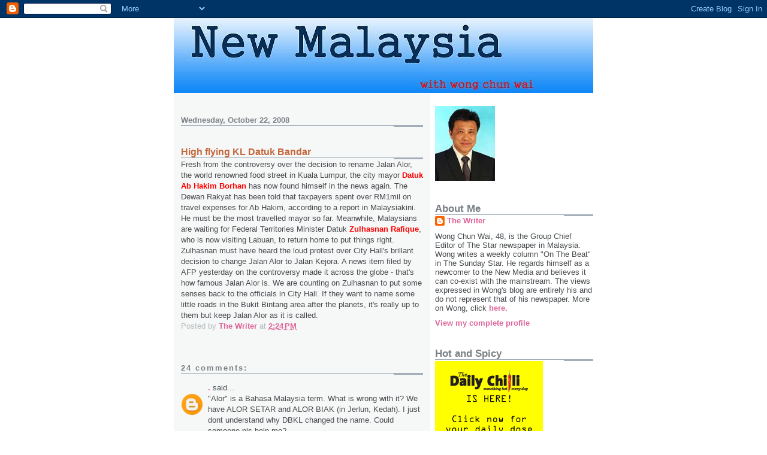

--- FILE ---
content_type: text/html; charset=UTF-8
request_url: https://chunwai08.blogspot.com/2008/10/high-flying-kl-datuk-bandar.html?showComment=1224686640000
body_size: 19342
content:
<!DOCTYPE html>
<html dir='ltr'>
<head>
<link href='https://www.blogger.com/static/v1/widgets/2944754296-widget_css_bundle.css' rel='stylesheet' type='text/css'/>
<meta content='text/html; charset=UTF-8' http-equiv='Content-Type'/>
<meta content='blogger' name='generator'/>
<link href='https://chunwai08.blogspot.com/favicon.ico' rel='icon' type='image/x-icon'/>
<link href='http://chunwai08.blogspot.com/2008/10/high-flying-kl-datuk-bandar.html' rel='canonical'/>
<link rel="alternate" type="application/atom+xml" title="New Malaysia - Atom" href="https://chunwai08.blogspot.com/feeds/posts/default" />
<link rel="alternate" type="application/rss+xml" title="New Malaysia - RSS" href="https://chunwai08.blogspot.com/feeds/posts/default?alt=rss" />
<link rel="service.post" type="application/atom+xml" title="New Malaysia - Atom" href="https://www.blogger.com/feeds/710203542819293503/posts/default" />

<link rel="alternate" type="application/atom+xml" title="New Malaysia - Atom" href="https://chunwai08.blogspot.com/feeds/2611294496130456392/comments/default" />
<!--Can't find substitution for tag [blog.ieCssRetrofitLinks]-->
<meta content='http://chunwai08.blogspot.com/2008/10/high-flying-kl-datuk-bandar.html' property='og:url'/>
<meta content='High flying KL Datuk Bandar' property='og:title'/>
<meta content='Fresh from the controversy over the decision to rename Jalan Alor, the world renowned food street in Kuala Lumpur, the city mayor Datuk Ab H...' property='og:description'/>
<title>New Malaysia: High flying KL Datuk Bandar</title>
<style id='page-skin-1' type='text/css'><!--
/*
* -----------------------------------------------------
* Blogger Template Style
* Name:     Snapshot: Madder
* Date:     27 Feb 2004
* Updated by: Blogger Team
* ------------------------------------------------------ */
/* -- basic html elements -- */
body {
padding: 0;
margin: 0;
font-size: small;
color: #474B4E;
background: #fff;
text-align: center;
}
a {
color: #DD6599;
font-weight: bold;
text-decoration: none;
}
a:visited {
color: #D6A0B6;
}
a:hover {
text-decoration: underline;
color: #FD0570;
}
h1 {
margin: 0;
color: #7B8186;
font-size: 1.5em;
text-transform: lowercase;
}
h1 a, h1 a:link, h1 a:visited {
color: #7B8186;
}
h2, #comments h4 {
font-size: 1em;
margin-top: 2em;
margin-right: 0;
margin-bottom: 0;
margin-left: 0;
color: #7B8186;
background: transparent url(https://resources.blogblog.com/blogblog/data/snapshot/bg-header1_left.gif) bottom right no-repeat;
padding-bottom: 2px;
}
h3 {
font-size: 1em;
margin-top: 2em;
margin-right: 0;
margin-bottom: 0;
margin-left: 0;
background: transparent url(https://resources.blogblog.com/blogblog/data/snapshot/bg-header1_left.gif) bottom right no-repeat;
padding-bottom: 2px;
}
h4, h5 {
font-size: 0.9em;
text-transform: lowercase;
letter-spacing: 2px;
}
h5 {
color: #7B8186;
}
h6 {
font-size: 0.8em;
text-transform: uppercase;
letter-spacing: 2px;
}
p {
margin-top: 0;
margin-right: 0;
margin-bottom: 1em;
margin-left: 0;
}
img, form {
border: 0; margin: 0;
}
/* -- layout -- */
#outer-wrapper {
width: 700px;
margin: 0 auto;
text-align: left;
font: normal normal 100% Helvetica, Arial, sans-serif;
background: #fff url(https://resources.blogblog.com/blogblog/data/snapshot/bg-body_left.gif) left top repeat-y;
}
#header-wrapper {
background: #D8DADC url(https://resources.blogblog.com/blogblog/data/snapshot/bg-headerdiv_left.gif) left top repeat-y;
position: relative;
_height: 0;
}
.descriptionwrapper {
background: #fff url(https://resources.blogblog.com/blogblog/data/snapshot/bg-sidebar.gif) 1px 0 no-repeat;
width: 264px;
padding-top: 0;
padding-right: 0;
padding-bottom: 0;
padding-left: 8px;
margin-top: 1px;
margin-right: 0;
margin-bottom: 2px;
margin-left: 0;
position: absolute;
bottom: 0px;
right: 0px;
}
.description {
border: 1px solid #F3B89D;
background: #FFD1BC url(https://resources.blogblog.com/blogblog/data/snapshot/bg-profile.gif);
padding-top: 10px;
padding-right: 0;
padding-bottom: 10px;
padding-left: 7px;
margin-top: 4px;
margin-right: 0;
margin-bottom: 0;
margin-left: -6px;
color: #C4663B;
font-weight: bold;
}
#header-inner {
background: transparent url(https://resources.blogblog.com/blogblog/data/snapshot/header-01_left.gif) bottom left no-repeat;
_height: 0;
}
#main-wrapper {
line-height: 1.4;
float: left;
padding: 10px 12px;
border-top: solid 1px #fff;
width: 428px;
word-wrap: break-word; /* fix for long text breaking sidebar float in IE */
overflow: hidden;     /* fix for long non-text content breaking IE sidebar float */
/* Tantek hack - http://www.tantek.com/CSS/Examples/boxmodelhack.html */
voice-family: "\"}\"";
voice-family: inherit;
width: 404px;
}
/* IE5 hack */
#main {}
#sidebar {
float:right;
border-top: solid 1px #fff;
padding-top: 4px;
padding-right: 0;
padding-bottom: 0;
padding-left: 7px;
background: #fff;
width: 264px;
word-wrap: break-word; /* fix for long text breaking sidebar float in IE */
overflow: hidden;     /* fix for long non-text content breaking IE sidebar float */
}
#footer {
clear: both;
background: #E9EAEB url(https://resources.blogblog.com/blogblog/data/snapshot/bg-footer_left.gif) bottom left no-repeat;
border-top: solid 1px #fff;
min-height: 15px;
}
/* -- header style -- */
#header h1 {
padding-top: 12px;
padding-right: 0;
padding-bottom: 92px;
padding-left: 4px;
width: 557px;
line-height: normal;
}
/* -- content area style -- */
#main {
line-height: 1.4;
}
.post h3 {
font-size: 1.2em;
margin-bottom: 0;
color: #C4663B;
}
.post h3 a,
.post h3 a:visited {
color: #C4663B;
}
.post {
clear: both;
margin-bottom: 4em;
}
.post-footer .post-author,
.post-footer .post-timestamp {
color: #B4BABE;
}
.uncustomized-post-template .post-author,
.uncustomized-post-template .post-timestamp {
float: left;
margin-right: 4px;
}
.uncustomized-post-template .post-footer .comment-link {
float: right;
margin-left: 4px;
}
.post img, table.tr-caption-container {
border: 1px solid #E3E4E4;
padding: 2px;
background: #fff;
}
.tr-caption-container img {
border: none;
padding: 0;
}
.deleted-comment {
font-style:italic;
color:gray;
}
.feed-links {
clear: both;
line-height: 2.5em;
}
#blog-pager-newer-link {
float: left;
}
#blog-pager-older-link {
float: right;
}
#blog-pager {
text-align: center;
}
.comment-footer {
margin-bottom: 10px;
}
/* -- sidebar style -- */
.sidebar .widget {
margin-top: 1.3em;
margin-right: 0;
margin-bottom: 0.5em;
margin-left: 0;
}
.sidebar h2 {
font-size: 1.3em;
}
.sidebar dl {
margin-top: 0;
margin-right: 0;
margin-bottom: 10px;
margin-left: 0;
}
.sidebar ul {
list-style: none;
margin: 0;
padding: 0;
}
.sidebar li {
padding-bottom: 5px;
line-height: 1
}
.main .widget .clear {
clear: both;
}
/* -- sidebar style -- */
#footer p {
margin: 0;
padding: 12px 8px;
font-size: 0.9em;
}
.profile-textblock {
margin-left: 0;
clear: both;
}
.profile-img {
float: left;
margin-top: 0;
margin-right: 10px;
margin-bottom: 5px;
margin-left: 0;
border: 1px solid #7C78B5;
padding: 4px;
}
/** Page structure tweaks for layout editor wireframe */
body#layout #header-wrapper {
margin-top: 0;
}
body#layout #main-wrapper {
padding:0;
}

--></style>
<link href='https://www.blogger.com/dyn-css/authorization.css?targetBlogID=710203542819293503&amp;zx=35f45aac-c86a-4559-80d1-dff2f685809f' media='none' onload='if(media!=&#39;all&#39;)media=&#39;all&#39;' rel='stylesheet'/><noscript><link href='https://www.blogger.com/dyn-css/authorization.css?targetBlogID=710203542819293503&amp;zx=35f45aac-c86a-4559-80d1-dff2f685809f' rel='stylesheet'/></noscript>
<meta name='google-adsense-platform-account' content='ca-host-pub-1556223355139109'/>
<meta name='google-adsense-platform-domain' content='blogspot.com'/>

</head>
<body>
<div class='navbar section' id='navbar'><div class='widget Navbar' data-version='1' id='Navbar1'><script type="text/javascript">
    function setAttributeOnload(object, attribute, val) {
      if(window.addEventListener) {
        window.addEventListener('load',
          function(){ object[attribute] = val; }, false);
      } else {
        window.attachEvent('onload', function(){ object[attribute] = val; });
      }
    }
  </script>
<div id="navbar-iframe-container"></div>
<script type="text/javascript" src="https://apis.google.com/js/platform.js"></script>
<script type="text/javascript">
      gapi.load("gapi.iframes:gapi.iframes.style.bubble", function() {
        if (gapi.iframes && gapi.iframes.getContext) {
          gapi.iframes.getContext().openChild({
              url: 'https://www.blogger.com/navbar/710203542819293503?po\x3d2611294496130456392\x26origin\x3dhttps://chunwai08.blogspot.com',
              where: document.getElementById("navbar-iframe-container"),
              id: "navbar-iframe"
          });
        }
      });
    </script><script type="text/javascript">
(function() {
var script = document.createElement('script');
script.type = 'text/javascript';
script.src = '//pagead2.googlesyndication.com/pagead/js/google_top_exp.js';
var head = document.getElementsByTagName('head')[0];
if (head) {
head.appendChild(script);
}})();
</script>
</div></div>
<div id='outer-wrapper'><div id='wrap2'>
<!-- skip links for text browsers -->
<span id='skiplinks' style='display:none;'>
<a href='#main'>skip to main </a> |
      <a href='#sidebar'>skip to sidebar</a>
</span>
<div id='header-wrapper'>
<div class='header section' id='header'><div class='widget Header' data-version='1' id='Header1'>
<div id='header-inner'>
<a href='https://chunwai08.blogspot.com/' style='display: block'>
<img alt='New Malaysia' height='125px; ' id='Header1_headerimg' src='https://blogger.googleusercontent.com/img/b/R29vZ2xl/AVvXsEjNJYVz7F65veIQfUiF6UrHEuAyTQD0m64XWgOgevOlrdEfbQcXlb8oRZRAfuAhBPN4LY9BzZQXGz8VBaJtEXCQjRbFIHsPuSl4mfsqntAJOCsKWsCGG3SR5d92fhgoyS-1KKtiSl_IQD8s/s1600-r/newmalaysia2.jpg' style='display: block' width='700px; '/>
</a>
</div>
</div></div>
</div>
<div id='content-wrapper'>
<div id='crosscol-wrapper' style='text-align:center'>
<div class='crosscol no-items section' id='crosscol'></div>
</div>
<div id='main-wrapper'>
<div class='main section' id='main'><div class='widget Blog' data-version='1' id='Blog1'>
<div class='blog-posts hfeed'>

          <div class="date-outer">
        
<h2 class='date-header'><span>Wednesday, October 22, 2008</span></h2>

          <div class="date-posts">
        
<div class='post-outer'>
<div class='post hentry uncustomized-post-template' itemprop='blogPost' itemscope='itemscope' itemtype='http://schema.org/BlogPosting'>
<meta content='710203542819293503' itemprop='blogId'/>
<meta content='2611294496130456392' itemprop='postId'/>
<a name='2611294496130456392'></a>
<h3 class='post-title entry-title' itemprop='name'>
High flying KL Datuk Bandar
</h3>
<div class='post-header'>
<div class='post-header-line-1'></div>
</div>
<div class='post-body entry-content' id='post-body-2611294496130456392' itemprop='description articleBody'>
Fresh from the controversy over the decision to rename Jalan Alor, the world renowned food street in Kuala Lumpur, the city mayor <a href="http://www.malaysiakini.com/news/91718"><span style="color:#ff0000;">Datuk Ab Hakim Borhan</span> </a>has now found himself in the news again. The Dewan Rakyat has been told that taxpayers spent over RM1mil on travel expenses for Ab Hakim, according to a report in Malaysiakini. He must be the most travelled mayor so far. Meanwhile, Malaysians are waiting for Federal Territories Minister Datuk <a href="http://thestar.com.my/news/story.asp?file=/2008/10/22/nation/2343214&amp;sec=nation"><span style="color:#ff0000;">Zulhasnan Rafique</span></a>, who is now visiting Labuan, to return home to put things right. Zulhasnan must have heard the loud protest over City Hall's brillant decision to change Jalan Alor to Jalan Kejora. A news item filed by AFP yesterday on the controversy made it across the globe - that's how famous Jalan Alor is. We are counting on Zulhasnan to put some senses back to the officials in City Hall. If they want to name some little roads in the Bukit Bintang area after the planets, it's really up to them but keep Jalan Alor as it is called.
<div style='clear: both;'></div>
</div>
<div class='post-footer'>
<div class='post-footer-line post-footer-line-1'>
<span class='post-author vcard'>
Posted by
<span class='fn' itemprop='author' itemscope='itemscope' itemtype='http://schema.org/Person'>
<meta content='https://www.blogger.com/profile/15059125424007265156' itemprop='url'/>
<a class='g-profile' href='https://www.blogger.com/profile/15059125424007265156' rel='author' title='author profile'>
<span itemprop='name'>The Writer</span>
</a>
</span>
</span>
<span class='post-timestamp'>
at
<meta content='http://chunwai08.blogspot.com/2008/10/high-flying-kl-datuk-bandar.html' itemprop='url'/>
<a class='timestamp-link' href='https://chunwai08.blogspot.com/2008/10/high-flying-kl-datuk-bandar.html' rel='bookmark' title='permanent link'><abbr class='published' itemprop='datePublished' title='2008-10-22T14:24:00+08:00'>2:24&#8239;PM</abbr></a>
</span>
<span class='post-comment-link'>
</span>
<span class='post-icons'>
<span class='item-control blog-admin pid-2039727581'>
<a href='https://www.blogger.com/post-edit.g?blogID=710203542819293503&postID=2611294496130456392&from=pencil' title='Edit Post'>
<img alt='' class='icon-action' height='18' src='https://resources.blogblog.com/img/icon18_edit_allbkg.gif' width='18'/>
</a>
</span>
</span>
<div class='post-share-buttons goog-inline-block'>
</div>
</div>
<div class='post-footer-line post-footer-line-2'>
<span class='post-labels'>
</span>
</div>
<div class='post-footer-line post-footer-line-3'>
<span class='post-location'>
</span>
</div>
</div>
</div>
<div class='comments' id='comments'>
<a name='comments'></a>
<h4>24 comments:</h4>
<div id='Blog1_comments-block-wrapper'>
<dl class='avatar-comment-indent' id='comments-block'>
<dt class='comment-author ' id='c311504117003787256'>
<a name='c311504117003787256'></a>
<div class="avatar-image-container avatar-stock"><span dir="ltr"><a href="https://www.blogger.com/profile/15325801386401920853" target="" rel="nofollow" onclick="" class="avatar-hovercard" id="av-311504117003787256-15325801386401920853"><img src="//www.blogger.com/img/blogger_logo_round_35.png" width="35" height="35" alt="" title=".">

</a></span></div>
<a href='https://www.blogger.com/profile/15325801386401920853' rel='nofollow'>.</a>
said...
</dt>
<dd class='comment-body' id='Blog1_cmt-311504117003787256'>
<p>
"Alor" is a Bahasa Malaysia term. What is wrong with it? We have ALOR SETAR and ALOR BIAK (in Jerlun, Kedah). I just dont understand why DBKL changed the name. Could someone pls help me?
</p>
</dd>
<dd class='comment-footer'>
<span class='comment-timestamp'>
<a href='https://chunwai08.blogspot.com/2008/10/high-flying-kl-datuk-bandar.html?showComment=1224658080000#c311504117003787256' title='comment permalink'>
October 22, 2008 at 2:48&#8239;PM
</a>
<span class='item-control blog-admin pid-1678823823'>
<a class='comment-delete' href='https://www.blogger.com/comment/delete/710203542819293503/311504117003787256' title='Delete Comment'>
<img src='https://resources.blogblog.com/img/icon_delete13.gif'/>
</a>
</span>
</span>
</dd>
<dt class='comment-author ' id='c7994249470694449146'>
<a name='c7994249470694449146'></a>
<div class="avatar-image-container avatar-stock"><span dir="ltr"><img src="//resources.blogblog.com/img/blank.gif" width="35" height="35" alt="" title="Anonymous">

</span></div>
Anonymous
said...
</dt>
<dd class='comment-body' id='Blog1_cmt-7994249470694449146'>
<p>
He went overseas to learn how to change names of streets ? What about transport systems, sewage systems, security systems....
</p>
</dd>
<dd class='comment-footer'>
<span class='comment-timestamp'>
<a href='https://chunwai08.blogspot.com/2008/10/high-flying-kl-datuk-bandar.html?showComment=1224659460000#c7994249470694449146' title='comment permalink'>
October 22, 2008 at 3:11&#8239;PM
</a>
<span class='item-control blog-admin pid-1110045424'>
<a class='comment-delete' href='https://www.blogger.com/comment/delete/710203542819293503/7994249470694449146' title='Delete Comment'>
<img src='https://resources.blogblog.com/img/icon_delete13.gif'/>
</a>
</span>
</span>
</dd>
<dt class='comment-author ' id='c5576888728486045809'>
<a name='c5576888728486045809'></a>
<div class="avatar-image-container avatar-stock"><span dir="ltr"><img src="//resources.blogblog.com/img/blank.gif" width="35" height="35" alt="" title="Anonymous">

</span></div>
Anonymous
said...
</dt>
<dd class='comment-body' id='Blog1_cmt-5576888728486045809'>
<p>
KL Datuk Bandar needs to go on study tours to widen his narrow mindedness, that is the reason, he came out with this brilliant idea of changing the name from Alor to Kojora...modern sounding. A**hole not with our one million!!<BR/>Why must the taxpayers, always be made suckers to these hollow-brained administrators?
</p>
</dd>
<dd class='comment-footer'>
<span class='comment-timestamp'>
<a href='https://chunwai08.blogspot.com/2008/10/high-flying-kl-datuk-bandar.html?showComment=1224660960000#c5576888728486045809' title='comment permalink'>
October 22, 2008 at 3:36&#8239;PM
</a>
<span class='item-control blog-admin pid-1110045424'>
<a class='comment-delete' href='https://www.blogger.com/comment/delete/710203542819293503/5576888728486045809' title='Delete Comment'>
<img src='https://resources.blogblog.com/img/icon_delete13.gif'/>
</a>
</span>
</span>
</dd>
<dt class='comment-author ' id='c5822490691190399126'>
<a name='c5822490691190399126'></a>
<div class="avatar-image-container avatar-stock"><span dir="ltr"><a href="https://www.blogger.com/profile/00367129911069229333" target="" rel="nofollow" onclick="" class="avatar-hovercard" id="av-5822490691190399126-00367129911069229333"><img src="//www.blogger.com/img/blogger_logo_round_35.png" width="35" height="35" alt="" title="Nick Chan Abdullah">

</a></span></div>
<a href='https://www.blogger.com/profile/00367129911069229333' rel='nofollow'>Nick Chan Abdullah</a>
said...
</dt>
<dd class='comment-body' id='Blog1_cmt-5822490691190399126'>
<p>
Datukship is now an obscene word
</p>
</dd>
<dd class='comment-footer'>
<span class='comment-timestamp'>
<a href='https://chunwai08.blogspot.com/2008/10/high-flying-kl-datuk-bandar.html?showComment=1224661860000#c5822490691190399126' title='comment permalink'>
October 22, 2008 at 3:51&#8239;PM
</a>
<span class='item-control blog-admin pid-601459316'>
<a class='comment-delete' href='https://www.blogger.com/comment/delete/710203542819293503/5822490691190399126' title='Delete Comment'>
<img src='https://resources.blogblog.com/img/icon_delete13.gif'/>
</a>
</span>
</span>
</dd>
<dt class='comment-author ' id='c1241507278343441897'>
<a name='c1241507278343441897'></a>
<div class="avatar-image-container avatar-stock"><span dir="ltr"><a href="https://www.blogger.com/profile/16441187824833604123" target="" rel="nofollow" onclick="" class="avatar-hovercard" id="av-1241507278343441897-16441187824833604123"><img src="//www.blogger.com/img/blogger_logo_round_35.png" width="35" height="35" alt="" title="Unknown">

</a></span></div>
<a href='https://www.blogger.com/profile/16441187824833604123' rel='nofollow'>Unknown</a>
said...
</dt>
<dd class='comment-body' id='Blog1_cmt-1241507278343441897'>
<p>
Dear Wong,<BR/><BR/>I really wonder... did the city mayor travelled round the world to do a survey on how roads are named in other countries and in the process, taxpayers had to forked out over RM1 million on travel expenses for him ???? <BR/><BR/>Attempting to name roads after the planets?  He must be from another planet. <BR/><BR/>There will be a FLOP after the FLIP soon.<BR/><BR/>Malaysia Boleh !!!!
</p>
</dd>
<dd class='comment-footer'>
<span class='comment-timestamp'>
<a href='https://chunwai08.blogspot.com/2008/10/high-flying-kl-datuk-bandar.html?showComment=1224662220000#c1241507278343441897' title='comment permalink'>
October 22, 2008 at 3:57&#8239;PM
</a>
<span class='item-control blog-admin pid-1239672829'>
<a class='comment-delete' href='https://www.blogger.com/comment/delete/710203542819293503/1241507278343441897' title='Delete Comment'>
<img src='https://resources.blogblog.com/img/icon_delete13.gif'/>
</a>
</span>
</span>
</dd>
<dt class='comment-author ' id='c8770419617440602288'>
<a name='c8770419617440602288'></a>
<div class="avatar-image-container avatar-stock"><span dir="ltr"><img src="//resources.blogblog.com/img/blank.gif" width="35" height="35" alt="" title="Anonymous">

</span></div>
Anonymous
said...
</dt>
<dd class='comment-body' id='Blog1_cmt-8770419617440602288'>
<p>
More difficult than learning new things is unlearning things which one has known all their lives.  While it all so convenient to use word or object association or other forms of mnemonics to aid in the memory process, the argument of elevating Alor to a planet so that it is in line with Bintang and Bulan, is so lame.  Or that it eases the job of a handful of postmen.  Bandaraya must realise that our postmen are not that dumb.  Or the people for that matter.  Ask them where Petaling street is - they will tell you that it is not in Petaling Jaya.
</p>
</dd>
<dd class='comment-footer'>
<span class='comment-timestamp'>
<a href='https://chunwai08.blogspot.com/2008/10/high-flying-kl-datuk-bandar.html?showComment=1224663960000#c8770419617440602288' title='comment permalink'>
October 22, 2008 at 4:26&#8239;PM
</a>
<span class='item-control blog-admin pid-1110045424'>
<a class='comment-delete' href='https://www.blogger.com/comment/delete/710203542819293503/8770419617440602288' title='Delete Comment'>
<img src='https://resources.blogblog.com/img/icon_delete13.gif'/>
</a>
</span>
</span>
</dd>
<dt class='comment-author ' id='c5737424090431031255'>
<a name='c5737424090431031255'></a>
<div class="avatar-image-container avatar-stock"><span dir="ltr"><img src="//resources.blogblog.com/img/blank.gif" width="35" height="35" alt="" title="Anonymous">

</span></div>
Anonymous
said...
</dt>
<dd class='comment-body' id='Blog1_cmt-5737424090431031255'>
<p>
Mark my words, Malaysia will never be a developed nation! You don't change name roads to change things, you change attitude! As long as people do not change their 'tidak apa' or 3rd world attidude, our city and country will always be dirty and chaotic. Change the attitude of your enforcement officers so that nobody throws rubbish everywhere, nobody would park along the roadside right in front of your HQ etc. Dont you think the traffic would not be so bad if cars are not simply parked illegally along most major roads in the city? - from me, anti-illegal roadside parking and law abiding citizen.
</p>
</dd>
<dd class='comment-footer'>
<span class='comment-timestamp'>
<a href='https://chunwai08.blogspot.com/2008/10/high-flying-kl-datuk-bandar.html?showComment=1224665220000#c5737424090431031255' title='comment permalink'>
October 22, 2008 at 4:47&#8239;PM
</a>
<span class='item-control blog-admin pid-1110045424'>
<a class='comment-delete' href='https://www.blogger.com/comment/delete/710203542819293503/5737424090431031255' title='Delete Comment'>
<img src='https://resources.blogblog.com/img/icon_delete13.gif'/>
</a>
</span>
</span>
</dd>
<dt class='comment-author ' id='c1138176705047215977'>
<a name='c1138176705047215977'></a>
<div class="avatar-image-container avatar-stock"><span dir="ltr"><a href="https://www.blogger.com/profile/09254493416721777542" target="" rel="nofollow" onclick="" class="avatar-hovercard" id="av-1138176705047215977-09254493416721777542"><img src="//www.blogger.com/img/blogger_logo_round_35.png" width="35" height="35" alt="" title="BlueMoon">

</a></span></div>
<a href='https://www.blogger.com/profile/09254493416721777542' rel='nofollow'>BlueMoon</a>
said...
</dt>
<dd class='comment-body' id='Blog1_cmt-1138176705047215977'>
<p>
I still think that renaming the road to Kejora is not as seditious compared to Tan Lian Hoe calling Malays as pendatang. There is no need to introduce a new course on history because of the ignorant of one YB. Not to mention a YB whose political fortune depends on the same community that she is now bullying. I thought this would furiously trigger your reaction in the same way you did with Dato' Ahmad. However this is not fourthcoming and I rest my case here. Inspite of this I'm with you on the city's mayor. The amount that he spent for travelling alone can sponsor dozens of students studying in New Era College and another bus loads at KTAR. I think it is also high time for this high-flying mayor to have a date with the ACA.
</p>
</dd>
<dd class='comment-footer'>
<span class='comment-timestamp'>
<a href='https://chunwai08.blogspot.com/2008/10/high-flying-kl-datuk-bandar.html?showComment=1224668520000#c1138176705047215977' title='comment permalink'>
October 22, 2008 at 5:42&#8239;PM
</a>
<span class='item-control blog-admin pid-448528213'>
<a class='comment-delete' href='https://www.blogger.com/comment/delete/710203542819293503/1138176705047215977' title='Delete Comment'>
<img src='https://resources.blogblog.com/img/icon_delete13.gif'/>
</a>
</span>
</span>
</dd>
<dt class='comment-author ' id='c7225963533459344236'>
<a name='c7225963533459344236'></a>
<div class="avatar-image-container avatar-stock"><span dir="ltr"><img src="//resources.blogblog.com/img/blank.gif" width="35" height="35" alt="" title="Anonymous">

</span></div>
Anonymous
said...
</dt>
<dd class='comment-body' id='Blog1_cmt-7225963533459344236'>
<p>
Which is why city councils should be run by elected personnel. Likewise the post of town/city mayors should be elected in the same way. <BR/>This would ensure that these reps are answerable to the rakyat (since they are spending the rakyat's money)and not to their political masters.
</p>
</dd>
<dd class='comment-footer'>
<span class='comment-timestamp'>
<a href='https://chunwai08.blogspot.com/2008/10/high-flying-kl-datuk-bandar.html?showComment=1224675300000#c7225963533459344236' title='comment permalink'>
October 22, 2008 at 7:35&#8239;PM
</a>
<span class='item-control blog-admin pid-1110045424'>
<a class='comment-delete' href='https://www.blogger.com/comment/delete/710203542819293503/7225963533459344236' title='Delete Comment'>
<img src='https://resources.blogblog.com/img/icon_delete13.gif'/>
</a>
</span>
</span>
</dd>
<dt class='comment-author ' id='c4836784392959718352'>
<a name='c4836784392959718352'></a>
<div class="avatar-image-container avatar-stock"><span dir="ltr"><img src="//resources.blogblog.com/img/blank.gif" width="35" height="35" alt="" title="Anonymous">

</span></div>
Anonymous
said...
</dt>
<dd class='comment-body' id='Blog1_cmt-4836784392959718352'>
<p>
Dear Wong,<BR/><BR/>The history books of the 70's, that moulded globally accepted Malaysians,says the sons of the soil were the Senois,Jakuns and other Orang Aslis.<BR/>As for the rest, like it or not, we are all PENDATANGS who robbed and clobbered the OA's into an insignificant people.<BR/>But the  history books after the 70's says otherwise..<BR/><BR/>"Who controls the past,controls the future;<BR/>Who controls the present,controls the past"  -George Orwell.<BR/><BR/>OYOCOMOWA.
</p>
</dd>
<dd class='comment-footer'>
<span class='comment-timestamp'>
<a href='https://chunwai08.blogspot.com/2008/10/high-flying-kl-datuk-bandar.html?showComment=1224676740000#c4836784392959718352' title='comment permalink'>
October 22, 2008 at 7:59&#8239;PM
</a>
<span class='item-control blog-admin pid-1110045424'>
<a class='comment-delete' href='https://www.blogger.com/comment/delete/710203542819293503/4836784392959718352' title='Delete Comment'>
<img src='https://resources.blogblog.com/img/icon_delete13.gif'/>
</a>
</span>
</span>
</dd>
<dt class='comment-author ' id='c7537261839230348814'>
<a name='c7537261839230348814'></a>
<div class="avatar-image-container avatar-stock"><span dir="ltr"><a href="https://www.blogger.com/profile/09254493416721777542" target="" rel="nofollow" onclick="" class="avatar-hovercard" id="av-7537261839230348814-09254493416721777542"><img src="//www.blogger.com/img/blogger_logo_round_35.png" width="35" height="35" alt="" title="BlueMoon">

</a></span></div>
<a href='https://www.blogger.com/profile/09254493416721777542' rel='nofollow'>BlueMoon</a>
said...
</dt>
<dd class='comment-body' id='Blog1_cmt-7537261839230348814'>
<p>
Another point Bro. WCW: since the subversive assertion by YB Tan Lian Hoe failed to amuse you, how about the 30 odd declarations made by PERKASA today?
</p>
</dd>
<dd class='comment-footer'>
<span class='comment-timestamp'>
<a href='https://chunwai08.blogspot.com/2008/10/high-flying-kl-datuk-bandar.html?showComment=1224683520000#c7537261839230348814' title='comment permalink'>
October 22, 2008 at 9:52&#8239;PM
</a>
<span class='item-control blog-admin pid-448528213'>
<a class='comment-delete' href='https://www.blogger.com/comment/delete/710203542819293503/7537261839230348814' title='Delete Comment'>
<img src='https://resources.blogblog.com/img/icon_delete13.gif'/>
</a>
</span>
</span>
</dd>
<dt class='comment-author ' id='c396241419196999498'>
<a name='c396241419196999498'></a>
<div class="avatar-image-container avatar-stock"><span dir="ltr"><img src="//resources.blogblog.com/img/blank.gif" width="35" height="35" alt="" title="Anonymous">

</span></div>
Anonymous
said...
</dt>
<dd class='comment-body' id='Blog1_cmt-396241419196999498'>
<p>
nobisha<BR/><BR/>when city hall is runned by imbeciles, dont expect any help. apart from engaging in some nonsensical exercise like renaming roads, these imbeciles are darn good in spending your and my money with expensive travels.<BR/>please, can any lawyer provide me with some advice whether I have locus standi to sue this IMBECILE?
</p>
</dd>
<dd class='comment-footer'>
<span class='comment-timestamp'>
<a href='https://chunwai08.blogspot.com/2008/10/high-flying-kl-datuk-bandar.html?showComment=1224686640000#c396241419196999498' title='comment permalink'>
October 22, 2008 at 10:44&#8239;PM
</a>
<span class='item-control blog-admin pid-1110045424'>
<a class='comment-delete' href='https://www.blogger.com/comment/delete/710203542819293503/396241419196999498' title='Delete Comment'>
<img src='https://resources.blogblog.com/img/icon_delete13.gif'/>
</a>
</span>
</span>
</dd>
<dt class='comment-author ' id='c996006104221407550'>
<a name='c996006104221407550'></a>
<div class="avatar-image-container avatar-stock"><span dir="ltr"><img src="//resources.blogblog.com/img/blank.gif" width="35" height="35" alt="" title="Anonymous">

</span></div>
Anonymous
said...
</dt>
<dd class='comment-body' id='Blog1_cmt-996006104221407550'>
<p>
bluemoon,<BR/><BR/>in total agreement with you. BN component parties are pointing fingers at each other and uttering obscene racist statements in their attempt to champion their respective community interest. these  buggers ought to be charged in a court of law, dont they?
</p>
</dd>
<dd class='comment-footer'>
<span class='comment-timestamp'>
<a href='https://chunwai08.blogspot.com/2008/10/high-flying-kl-datuk-bandar.html?showComment=1224686880000#c996006104221407550' title='comment permalink'>
October 22, 2008 at 10:48&#8239;PM
</a>
<span class='item-control blog-admin pid-1110045424'>
<a class='comment-delete' href='https://www.blogger.com/comment/delete/710203542819293503/996006104221407550' title='Delete Comment'>
<img src='https://resources.blogblog.com/img/icon_delete13.gif'/>
</a>
</span>
</span>
</dd>
<dt class='comment-author ' id='c6383691938979204661'>
<a name='c6383691938979204661'></a>
<div class="avatar-image-container vcard"><span dir="ltr"><a href="https://www.blogger.com/profile/13616162263411718249" target="" rel="nofollow" onclick="" class="avatar-hovercard" id="av-6383691938979204661-13616162263411718249"><img src="https://resources.blogblog.com/img/blank.gif" width="35" height="35" class="delayLoad" style="display: none;" longdesc="//blogger.googleusercontent.com/img/b/R29vZ2xl/AVvXsEhln3TZOJjjTRxYVFjD0mmkYwHiOkdXpdr31DWbD7AREswd1gdsM0u_xo5smj9_5r3sIMdtVll6sOs-ASUPrU5mOTvX30J3HLbol0nKGo0im_60OVYgaSxiYhholkOBlPE/s45-c/ultraman.jpg" alt="" title="Bangsa Cina Malaysia">

<noscript><img src="//blogger.googleusercontent.com/img/b/R29vZ2xl/AVvXsEhln3TZOJjjTRxYVFjD0mmkYwHiOkdXpdr31DWbD7AREswd1gdsM0u_xo5smj9_5r3sIMdtVll6sOs-ASUPrU5mOTvX30J3HLbol0nKGo0im_60OVYgaSxiYhholkOBlPE/s45-c/ultraman.jpg" width="35" height="35" class="photo" alt=""></noscript></a></span></div>
<a href='https://www.blogger.com/profile/13616162263411718249' rel='nofollow'>Bangsa Cina Malaysia</a>
said...
</dt>
<dd class='comment-body' id='Blog1_cmt-6383691938979204661'>
<p>
ALL DBKL CAN DO IS JUST CHANGE<BR/>THE NAME OF STREETS.<BR/>LOOK AROUND THE CITY OF KL. SHOW ME ONE PLACE WHERE IT IS CLEAN,<BR/>NEAT AND ORDERLY. (THEIR MAIN JOB)<BR/><BR/>DONT THEY REALISED IT IS SO EMBARASSING TO  WALK AROUND KL CITY.<BR/><BR/>THEY HAVE FAILED MISERABLY IN THEIR DUTY AFTER 50 YEARS. BY RIGHT<BR/>THEY SHOULD HAVE BEEN SACKED A LONG LONG TIME AGO.
</p>
</dd>
<dd class='comment-footer'>
<span class='comment-timestamp'>
<a href='https://chunwai08.blogspot.com/2008/10/high-flying-kl-datuk-bandar.html?showComment=1224687420000#c6383691938979204661' title='comment permalink'>
October 22, 2008 at 10:57&#8239;PM
</a>
<span class='item-control blog-admin pid-486149782'>
<a class='comment-delete' href='https://www.blogger.com/comment/delete/710203542819293503/6383691938979204661' title='Delete Comment'>
<img src='https://resources.blogblog.com/img/icon_delete13.gif'/>
</a>
</span>
</span>
</dd>
<dt class='comment-author ' id='c3449116743778048322'>
<a name='c3449116743778048322'></a>
<div class="avatar-image-container avatar-stock"><span dir="ltr"><img src="//resources.blogblog.com/img/blank.gif" width="35" height="35" alt="" title="Anonymous">

</span></div>
Anonymous
said...
</dt>
<dd class='comment-body' id='Blog1_cmt-3449116743778048322'>
<p>
Maybe the mayor have to go check out how the big cities work, you know like why the restaurants cost so much in other big cities (maybe the wine and food taste better mmm...), or go check out how they manage their flesh trade, or how they keep their backlanes clean, mmmm got to travel more lah because he still has not found one city yet that changes street names for the heck of it. He has to learn best practices to bring back to KL you know. After DBKL changes the street names, DBKL still got to work on the names of the kampungs. Kampung Baru may not sound very space age. DBKL may want to change "Kampung Baru" to "Galaxy Baru" ..sound more changgay and futuristic leh. Or "Kampung Attap" to "Black Hole Gragon"...sound like Star Trek leh.  Aiya you all complain so much because you are not in his entourage, so jealous lah!
</p>
</dd>
<dd class='comment-footer'>
<span class='comment-timestamp'>
<a href='https://chunwai08.blogspot.com/2008/10/high-flying-kl-datuk-bandar.html?showComment=1224690600000#c3449116743778048322' title='comment permalink'>
October 22, 2008 at 11:50&#8239;PM
</a>
<span class='item-control blog-admin pid-1110045424'>
<a class='comment-delete' href='https://www.blogger.com/comment/delete/710203542819293503/3449116743778048322' title='Delete Comment'>
<img src='https://resources.blogblog.com/img/icon_delete13.gif'/>
</a>
</span>
</span>
</dd>
<dt class='comment-author ' id='c9062054898402735339'>
<a name='c9062054898402735339'></a>
<div class="avatar-image-container avatar-stock"><span dir="ltr"><img src="//resources.blogblog.com/img/blank.gif" width="35" height="35" alt="" title="Anonymous">

</span></div>
Anonymous
said...
</dt>
<dd class='comment-body' id='Blog1_cmt-9062054898402735339'>
<p>
It confirms what we have always thought of the BN govt: They are filled with pea-brained spineless nincompoops! DBKL just proved us right again. The other stupider nincompoops are the people that voted for BN.
</p>
</dd>
<dd class='comment-footer'>
<span class='comment-timestamp'>
<a href='https://chunwai08.blogspot.com/2008/10/high-flying-kl-datuk-bandar.html?showComment=1224690960000#c9062054898402735339' title='comment permalink'>
October 22, 2008 at 11:56&#8239;PM
</a>
<span class='item-control blog-admin pid-1110045424'>
<a class='comment-delete' href='https://www.blogger.com/comment/delete/710203542819293503/9062054898402735339' title='Delete Comment'>
<img src='https://resources.blogblog.com/img/icon_delete13.gif'/>
</a>
</span>
</span>
</dd>
<dt class='comment-author ' id='c3219959586597569396'>
<a name='c3219959586597569396'></a>
<div class="avatar-image-container vcard"><span dir="ltr"><a href="https://www.blogger.com/profile/11796429650849780970" target="" rel="nofollow" onclick="" class="avatar-hovercard" id="av-3219959586597569396-11796429650849780970"><img src="https://resources.blogblog.com/img/blank.gif" width="35" height="35" class="delayLoad" style="display: none;" longdesc="//blogger.googleusercontent.com/img/b/R29vZ2xl/AVvXsEhgdqAwq_Xre30YX2sxG4j2aowkNIUENb7HcRuL7AaMKIzjfybX3T5oKrvU6x2n0CC3_S6VNFZ3zrBwre8DV3SpXFNjxnq1eG8DSKO3aSmfo0M7jAfyJb8rabU2BgzkEA/s45-c/100_1955.JPG" alt="" title="amoker">

<noscript><img src="//blogger.googleusercontent.com/img/b/R29vZ2xl/AVvXsEhgdqAwq_Xre30YX2sxG4j2aowkNIUENb7HcRuL7AaMKIzjfybX3T5oKrvU6x2n0CC3_S6VNFZ3zrBwre8DV3SpXFNjxnq1eG8DSKO3aSmfo0M7jAfyJb8rabU2BgzkEA/s45-c/100_1955.JPG" width="35" height="35" class="photo" alt=""></noscript></a></span></div>
<a href='https://www.blogger.com/profile/11796429650849780970' rel='nofollow'>amoker</a>
said...
</dt>
<dd class='comment-body' id='Blog1_cmt-3219959586597569396'>
<p>
Read how this Datuk bandar spends our money and weep. RM300K over of claims on one trip. Did he bring the whole kampung with him?<BR/><BR/>He needs to resign. With the fiasco with the KL plan and many others, he has lost any credibility. And spending monies like this does not help if his incompetence is the real issue.
</p>
</dd>
<dd class='comment-footer'>
<span class='comment-timestamp'>
<a href='https://chunwai08.blogspot.com/2008/10/high-flying-kl-datuk-bandar.html?showComment=1224697440000#c3219959586597569396' title='comment permalink'>
October 23, 2008 at 1:44&#8239;AM
</a>
<span class='item-control blog-admin pid-1234105634'>
<a class='comment-delete' href='https://www.blogger.com/comment/delete/710203542819293503/3219959586597569396' title='Delete Comment'>
<img src='https://resources.blogblog.com/img/icon_delete13.gif'/>
</a>
</span>
</span>
</dd>
<dt class='comment-author ' id='c1665856562675114944'>
<a name='c1665856562675114944'></a>
<div class="avatar-image-container avatar-stock"><span dir="ltr"><a href="https://www.blogger.com/profile/09254493416721777542" target="" rel="nofollow" onclick="" class="avatar-hovercard" id="av-1665856562675114944-09254493416721777542"><img src="//www.blogger.com/img/blogger_logo_round_35.png" width="35" height="35" alt="" title="BlueMoon">

</a></span></div>
<a href='https://www.blogger.com/profile/09254493416721777542' rel='nofollow'>BlueMoon</a>
said...
</dt>
<dd class='comment-body' id='Blog1_cmt-1665856562675114944'>
<p>
"...these buggers ought to be charged in a court of law, dont they?"<BR/><BR/>Absolutely, they do. Lets who's who is the law deal will this. Considering the owner of this blog who's the greatest proponent of fairness and equality or wish to be seen as such; the least he can do is to be sensitive when his own colour is singing the race card. He did not. The way he was steamrolling Dato'Ahmad but did nothing to Tan Lian Hoe says everything.
</p>
</dd>
<dd class='comment-footer'>
<span class='comment-timestamp'>
<a href='https://chunwai08.blogspot.com/2008/10/high-flying-kl-datuk-bandar.html?showComment=1224719040000#c1665856562675114944' title='comment permalink'>
October 23, 2008 at 7:44&#8239;AM
</a>
<span class='item-control blog-admin pid-448528213'>
<a class='comment-delete' href='https://www.blogger.com/comment/delete/710203542819293503/1665856562675114944' title='Delete Comment'>
<img src='https://resources.blogblog.com/img/icon_delete13.gif'/>
</a>
</span>
</span>
</dd>
<dt class='comment-author ' id='c7088583014337685058'>
<a name='c7088583014337685058'></a>
<div class="avatar-image-container avatar-stock"><span dir="ltr"><img src="//resources.blogblog.com/img/blank.gif" width="35" height="35" alt="" title="Anonymous">

</span></div>
Anonymous
said...
</dt>
<dd class='comment-body' id='Blog1_cmt-7088583014337685058'>
<p>
If after the anger and outraged criticisms make the authorities realize their folly and decide to change the name back to the original Jalan Alor, then the bumbling idiot who caused this controversy should pay out of his own pocket for replacing the street sign back to its original name. Why should the long-suffering rakyat have to end up paying for the mistake of a stupid bureaucrat?
</p>
</dd>
<dd class='comment-footer'>
<span class='comment-timestamp'>
<a href='https://chunwai08.blogspot.com/2008/10/high-flying-kl-datuk-bandar.html?showComment=1224731760000#c7088583014337685058' title='comment permalink'>
October 23, 2008 at 11:16&#8239;AM
</a>
<span class='item-control blog-admin pid-1110045424'>
<a class='comment-delete' href='https://www.blogger.com/comment/delete/710203542819293503/7088583014337685058' title='Delete Comment'>
<img src='https://resources.blogblog.com/img/icon_delete13.gif'/>
</a>
</span>
</span>
</dd>
<dt class='comment-author ' id='c7193259248718790755'>
<a name='c7193259248718790755'></a>
<div class="avatar-image-container avatar-stock"><span dir="ltr"><img src="//resources.blogblog.com/img/blank.gif" width="35" height="35" alt="" title="Anonymous">

</span></div>
Anonymous
said...
</dt>
<dd class='comment-body' id='Blog1_cmt-7193259248718790755'>
<p>
Three years (or months, whatever, still waste of time lah) to PLAN this big change of name? I want to know what kind of Nobel-Prize-winning research Department Bangang Kuala Lumpur conducted to come up with the conclusion that our (usually non-Malay speaking) tourists will find KEJORA more "friendly" than ALOR? <BR/>You know what will work, Dewan Bodoh Kuala Lumpur? Doing your damn job. Stop wasting taxpayer's money on your salaries as you sit there using that solitary brain cell in your vacuous heads to conjure up names and start cleaning the streets better. <BR/>Cleanliness is friendlier than stupid names. Kejora sounds like some has-been frust-kangkang-rambut-gerbang rock band wei. Or do they have a share in the printing business - cos there's a shitload of reprinting of maps, guides, etc to be done. <BR/>Maybe instead of changing the name, we should change the buttwipe responsible for this idea. Or change HIS name to Mangkuk bin Hayun. Now, THAT's friendly :)<BR/>300K for what? Maybe lobotomy to increase IQ higher than a toenail.
</p>
</dd>
<dd class='comment-footer'>
<span class='comment-timestamp'>
<a href='https://chunwai08.blogspot.com/2008/10/high-flying-kl-datuk-bandar.html?showComment=1224754320000#c7193259248718790755' title='comment permalink'>
October 23, 2008 at 5:32&#8239;PM
</a>
<span class='item-control blog-admin pid-1110045424'>
<a class='comment-delete' href='https://www.blogger.com/comment/delete/710203542819293503/7193259248718790755' title='Delete Comment'>
<img src='https://resources.blogblog.com/img/icon_delete13.gif'/>
</a>
</span>
</span>
</dd>
<dt class='comment-author ' id='c297325034545911947'>
<a name='c297325034545911947'></a>
<div class="avatar-image-container avatar-stock"><span dir="ltr"><img src="//resources.blogblog.com/img/blank.gif" width="35" height="35" alt="" title="Anonymous">

</span></div>
Anonymous
said...
</dt>
<dd class='comment-body' id='Blog1_cmt-297325034545911947'>
<p>
BN govt, show us you all walk the talk. BN talk about reforms. SHOW US. Sack this Datuk Bandar, and have the ACA investigate the real nature of his trips and how he spent our money. If anything has been abused, then charge him in court.
</p>
</dd>
<dd class='comment-footer'>
<span class='comment-timestamp'>
<a href='https://chunwai08.blogspot.com/2008/10/high-flying-kl-datuk-bandar.html?showComment=1224755100000#c297325034545911947' title='comment permalink'>
October 23, 2008 at 5:45&#8239;PM
</a>
<span class='item-control blog-admin pid-1110045424'>
<a class='comment-delete' href='https://www.blogger.com/comment/delete/710203542819293503/297325034545911947' title='Delete Comment'>
<img src='https://resources.blogblog.com/img/icon_delete13.gif'/>
</a>
</span>
</span>
</dd>
<dt class='comment-author ' id='c7639075611273982722'>
<a name='c7639075611273982722'></a>
<div class="avatar-image-container avatar-stock"><span dir="ltr"><img src="//resources.blogblog.com/img/blank.gif" width="35" height="35" alt="" title="Anonymous">

</span></div>
Anonymous
said...
</dt>
<dd class='comment-body' id='Blog1_cmt-7639075611273982722'>
<p>
What 'Hakim' decides upon, nobody must query!<BR/>Maybe, we should petition to get his name changed first! Hehehe!<BR/><BR/>Kopi-kia.
</p>
</dd>
<dd class='comment-footer'>
<span class='comment-timestamp'>
<a href='https://chunwai08.blogspot.com/2008/10/high-flying-kl-datuk-bandar.html?showComment=1224776580000#c7639075611273982722' title='comment permalink'>
October 23, 2008 at 11:43&#8239;PM
</a>
<span class='item-control blog-admin pid-1110045424'>
<a class='comment-delete' href='https://www.blogger.com/comment/delete/710203542819293503/7639075611273982722' title='Delete Comment'>
<img src='https://resources.blogblog.com/img/icon_delete13.gif'/>
</a>
</span>
</span>
</dd>
<dt class='comment-author ' id='c6216414460018032165'>
<a name='c6216414460018032165'></a>
<div class="avatar-image-container avatar-stock"><span dir="ltr"><img src="//resources.blogblog.com/img/blank.gif" width="35" height="35" alt="" title="Anonymous">

</span></div>
Anonymous
said...
</dt>
<dd class='comment-body' id='Blog1_cmt-6216414460018032165'>
<p>
The correct spelling as per kamus Dewan should be "Alur", not "Alor".<BR/>DBKL and Dewan bahasa must have thought that rather than just change the spelling of the road name, why not change the name itself. Anyway, most malaysians, Malays included tend to mispronounce the word. Kedah and northern Peninsular says "ALOQ", Central and Southern Peninsular says "ALO", Chinese says "ALOGH" Indian says "ALOO" and so on and so forth. And there are some sexual innuendo realted to this word. "Alor" also means a watery, narrow creek. I certainly don't recall the presence of any creek of a geographical origin in the Jalan Alor area.  So folks, please be more open-minded. This is a positive change. KEJORA sounds and mean more pleasant.<BR/><BR/>Zul Sri Hartamas
</p>
</dd>
<dd class='comment-footer'>
<span class='comment-timestamp'>
<a href='https://chunwai08.blogspot.com/2008/10/high-flying-kl-datuk-bandar.html?showComment=1224866040000#c6216414460018032165' title='comment permalink'>
October 25, 2008 at 12:34&#8239;AM
</a>
<span class='item-control blog-admin pid-1110045424'>
<a class='comment-delete' href='https://www.blogger.com/comment/delete/710203542819293503/6216414460018032165' title='Delete Comment'>
<img src='https://resources.blogblog.com/img/icon_delete13.gif'/>
</a>
</span>
</span>
</dd>
<dt class='comment-author ' id='c342439420703409563'>
<a name='c342439420703409563'></a>
<div class="avatar-image-container avatar-stock"><span dir="ltr"><img src="//resources.blogblog.com/img/blank.gif" width="35" height="35" alt="" title="Anonymous">

</span></div>
Anonymous
said...
</dt>
<dd class='comment-body' id='Blog1_cmt-342439420703409563'>
<p>
Travel expense of over RM 1mil. <BR/><BR/>No wonder this sort of corrupted and greedy buggers are busy imposing parking fees in our neighborhoods which often cost more than some commercially run shopping complexes. <BR/><BR/>Did someone say we should have local government reform and direct election ? It is long time over due ! <BR/><BR/>Did someone say we need reform in ACA to style after the Hong Kong ICAC ? just do it and don't just say it. It is long time over due ! <BR/><BR/>Ahniuku
</p>
</dd>
<dd class='comment-footer'>
<span class='comment-timestamp'>
<a href='https://chunwai08.blogspot.com/2008/10/high-flying-kl-datuk-bandar.html?showComment=1225079160000#c342439420703409563' title='comment permalink'>
October 27, 2008 at 11:46&#8239;AM
</a>
<span class='item-control blog-admin pid-1110045424'>
<a class='comment-delete' href='https://www.blogger.com/comment/delete/710203542819293503/342439420703409563' title='Delete Comment'>
<img src='https://resources.blogblog.com/img/icon_delete13.gif'/>
</a>
</span>
</span>
</dd>
</dl>
</div>
<p class='comment-footer'>
<a href='https://www.blogger.com/comment/fullpage/post/710203542819293503/2611294496130456392' onclick=''>Post a Comment</a>
</p>
</div>
</div>

        </div></div>
      
</div>
<div class='blog-pager' id='blog-pager'>
<span id='blog-pager-newer-link'>
<a class='blog-pager-newer-link' href='https://chunwai08.blogspot.com/2008/10/dr-m-defends-datukship-for-shah-rukh.html' id='Blog1_blog-pager-newer-link' title='Newer Post'>Newer Post</a>
</span>
<span id='blog-pager-older-link'>
<a class='blog-pager-older-link' href='https://chunwai08.blogspot.com/2008/10/thanks-to-pas-state-govt-its-now-50-per.html' id='Blog1_blog-pager-older-link' title='Older Post'>Older Post</a>
</span>
<a class='home-link' href='https://chunwai08.blogspot.com/'>Home</a>
</div>
<div class='clear'></div>
<div class='post-feeds'>
<div class='feed-links'>
Subscribe to:
<a class='feed-link' href='https://chunwai08.blogspot.com/feeds/2611294496130456392/comments/default' target='_blank' type='application/atom+xml'>Post Comments (Atom)</a>
</div>
</div>
</div></div>
</div>
<div id='sidebar-wrapper'>
<div class='sidebar section' id='sidebar'><div class='widget Image' data-version='1' id='Image4'>
<div class='widget-content'>
<a href='http://www.wongchunwai.com'>
<img alt='' height='125' id='Image4_img' src='https://blogger.googleusercontent.com/img/b/R29vZ2xl/AVvXsEjxCcZ_R_9JbZQ9MwoYTSEq9IkwYbHES_jE_Jh7nokjkjhQbGMRWXw3UE-LGpsgQDVfApUnZLcKw0pHbkOKBUAXNzInA5t1O-vWP35_kSL6BPyg8CrG33lljSwIuzKtjSUO1_JkEEH2VTv-/s264/wcw1.jpg' width='100'/>
</a>
<br/>
</div>
<div class='clear'></div>
</div><div class='widget Profile' data-version='1' id='Profile1'>
<h2>About Me</h2>
<div class='widget-content'>
<dl class='profile-datablock'>
<dt class='profile-data'>
<a class='profile-name-link g-profile' href='https://www.blogger.com/profile/15059125424007265156' rel='author' style='background-image: url(//www.blogger.com/img/logo-16.png);'>
The Writer
</a>
</dt>
<dd class='profile-textblock'>Wong Chun Wai, 48, is the Group Chief Editor of The Star newspaper in Malaysia. Wong writes a weekly column "On The Beat" in The Sunday Star. He regards himself as a newcomer to the New Media and believes it can co-exist with the mainstream. The views expressed in Wong's blog are entirely his and do not represent that of his newspaper. More on Wong, click <a href="http://www.wongchunwai.com/index.php?option=com_content&amp;task=view&amp;id=12&amp;Itemid=52">here.</a></dd>
</dl>
<a class='profile-link' href='https://www.blogger.com/profile/15059125424007265156' rel='author'>View my complete profile</a>
<div class='clear'></div>
</div>
</div><div class='widget Image' data-version='1' id='Image9'>
<h2>Hot and Spicy</h2>
<div class='widget-content'>
<a href='http://www.dailychilli.com/'>
<img alt='Hot and Spicy' height='180' id='Image9_img' src='https://blogger.googleusercontent.com/img/b/R29vZ2xl/AVvXsEil2H1-u7r4ktaUC1iT-lIKoZstIP7bncHPhIpHgJ9gW94akZyNfuL3L5qVA5DXHENicnHjuEn2HYDAx2gkHtez1HZn9ig-iGqC17q1XYX1_RGZ_kqMrQZ2TTlzI7OIUVFyMxf4vdYwHWdQ/s271/imgad.gif' width='180'/>
</a>
<br/>
</div>
<div class='clear'></div>
</div><div class='widget Image' data-version='1' id='Image8'>
<h2>Blogosphere Social Responsibility</h2>
<div class='widget-content'>
<a href='http://b-s-r.blogspot.com/'>
<img alt='Blogosphere Social Responsibility' height='50' id='Image8_img' src='https://blogger.googleusercontent.com/img/b/R29vZ2xl/AVvXsEh0SsKfP0ehRcTInqZyagtMS_zRrg6w1UG48m5EZd7s_DGUReoK-Fz8Jj_SEPPfT7yPlPCf7NiLFub9NJiScZtwQQTbYiHcaT3B6vHdW_bm09KjCVDVKbdZgRvqXP_5zGPDMbyoyjqKW7pT/s271/BSR_small_blue.gif' width='150'/>
</a>
<br/>
<span class='caption'>Click here to support BSR</span>
</div>
<div class='clear'></div>
</div><div class='widget Image' data-version='1' id='Image5'>
<h2>Red FM: Today's Best Music</h2>
<div class='widget-content'>
<a href='http://red.fm/'>
<img alt='Red FM: Today&#39;s Best Music' height='136' id='Image5_img' src='https://blogger.googleusercontent.com/img/b/R29vZ2xl/AVvXsEiEKTta4lGS6BkYpuLiKLegSO9fxpk07FDm1vUws14J75mDvMnx2uzcEMDOBjjVep5yu2BUjrnygVX6Ig1e-GHE-OvqVrpvdsMQ_1AvI5w5TgXomTHwLU1qvu1kHRgu7pUDOXK2-_sPntTp/s264/red_navi01.jpg' width='264'/>
</a>
<br/>
</div>
<div class='clear'></div>
</div><div class='widget Image' data-version='1' id='Image6'>
<div class='widget-content'>
<a href='www.suriafm.com.my'>
<img alt='' height='182' id='Image6_img' src='https://blogger.googleusercontent.com/img/b/R29vZ2xl/AVvXsEipCmUkg9_0bfrxBoI0c5dUywGGimSHJEWMtsqROu4AAKEY6zn06gpbScWTcBDTIcvcaBwIb6Sb3OdtV-UwdryMDhLIhkbBt9YP5jp8iMXJSU6SaBHonEZHemAqCXH55tSDhjEZht4OFlRh/s264/Suria-FM-Muzik-Terbaik-Tanpa-Henti-Logo.jpg' width='240'/>
</a>
<br/>
</div>
<div class='clear'></div>
</div><div class='widget Image' data-version='1' id='Image7'>
<h2>Check out my Twitter</h2>
<div class='widget-content'>
<a href='http://twitter.com/chunwai09'>
<img alt='Check out my Twitter' height='36' id='Image7_img' src='https://blogger.googleusercontent.com/img/b/R29vZ2xl/AVvXsEgUHo2VlUeW6x2K3YwjdUIFUm1-VaWsE_BYGhXaDxGFEOoE9agHjDtVfIp1RbVOSED6gSv2T8UsHMCJuTAFlS-O_5iVvAeDEmJA3yTIRkaBSOEWCM07XySBtwLgGvt1WcLjjvblZzYfSWd-/s264/twitter_logo_header.png' width='155'/>
</a>
<br/>
</div>
<div class='clear'></div>
</div><div class='widget BlogArchive' data-version='1' id='BlogArchive1'>
<h2>Blog Archive</h2>
<div class='widget-content'>
<div id='ArchiveList'>
<div id='BlogArchive1_ArchiveList'>
<ul class='hierarchy'>
<li class='archivedate collapsed'>
<a class='toggle' href='javascript:void(0)'>
<span class='zippy'>

        &#9658;&#160;
      
</span>
</a>
<a class='post-count-link' href='https://chunwai08.blogspot.com/2011/'>
2011
</a>
<span class='post-count' dir='ltr'>(3)</span>
<ul class='hierarchy'>
<li class='archivedate collapsed'>
<a class='toggle' href='javascript:void(0)'>
<span class='zippy'>

        &#9658;&#160;
      
</span>
</a>
<a class='post-count-link' href='https://chunwai08.blogspot.com/2011/06/'>
June
</a>
<span class='post-count' dir='ltr'>(1)</span>
</li>
</ul>
<ul class='hierarchy'>
<li class='archivedate collapsed'>
<a class='toggle' href='javascript:void(0)'>
<span class='zippy'>

        &#9658;&#160;
      
</span>
</a>
<a class='post-count-link' href='https://chunwai08.blogspot.com/2011/02/'>
February
</a>
<span class='post-count' dir='ltr'>(1)</span>
</li>
</ul>
<ul class='hierarchy'>
<li class='archivedate collapsed'>
<a class='toggle' href='javascript:void(0)'>
<span class='zippy'>

        &#9658;&#160;
      
</span>
</a>
<a class='post-count-link' href='https://chunwai08.blogspot.com/2011/01/'>
January
</a>
<span class='post-count' dir='ltr'>(1)</span>
</li>
</ul>
</li>
</ul>
<ul class='hierarchy'>
<li class='archivedate collapsed'>
<a class='toggle' href='javascript:void(0)'>
<span class='zippy'>

        &#9658;&#160;
      
</span>
</a>
<a class='post-count-link' href='https://chunwai08.blogspot.com/2010/'>
2010
</a>
<span class='post-count' dir='ltr'>(28)</span>
<ul class='hierarchy'>
<li class='archivedate collapsed'>
<a class='toggle' href='javascript:void(0)'>
<span class='zippy'>

        &#9658;&#160;
      
</span>
</a>
<a class='post-count-link' href='https://chunwai08.blogspot.com/2010/11/'>
November
</a>
<span class='post-count' dir='ltr'>(1)</span>
</li>
</ul>
<ul class='hierarchy'>
<li class='archivedate collapsed'>
<a class='toggle' href='javascript:void(0)'>
<span class='zippy'>

        &#9658;&#160;
      
</span>
</a>
<a class='post-count-link' href='https://chunwai08.blogspot.com/2010/10/'>
October
</a>
<span class='post-count' dir='ltr'>(1)</span>
</li>
</ul>
<ul class='hierarchy'>
<li class='archivedate collapsed'>
<a class='toggle' href='javascript:void(0)'>
<span class='zippy'>

        &#9658;&#160;
      
</span>
</a>
<a class='post-count-link' href='https://chunwai08.blogspot.com/2010/09/'>
September
</a>
<span class='post-count' dir='ltr'>(2)</span>
</li>
</ul>
<ul class='hierarchy'>
<li class='archivedate collapsed'>
<a class='toggle' href='javascript:void(0)'>
<span class='zippy'>

        &#9658;&#160;
      
</span>
</a>
<a class='post-count-link' href='https://chunwai08.blogspot.com/2010/08/'>
August
</a>
<span class='post-count' dir='ltr'>(1)</span>
</li>
</ul>
<ul class='hierarchy'>
<li class='archivedate collapsed'>
<a class='toggle' href='javascript:void(0)'>
<span class='zippy'>

        &#9658;&#160;
      
</span>
</a>
<a class='post-count-link' href='https://chunwai08.blogspot.com/2010/07/'>
July
</a>
<span class='post-count' dir='ltr'>(2)</span>
</li>
</ul>
<ul class='hierarchy'>
<li class='archivedate collapsed'>
<a class='toggle' href='javascript:void(0)'>
<span class='zippy'>

        &#9658;&#160;
      
</span>
</a>
<a class='post-count-link' href='https://chunwai08.blogspot.com/2010/06/'>
June
</a>
<span class='post-count' dir='ltr'>(4)</span>
</li>
</ul>
<ul class='hierarchy'>
<li class='archivedate collapsed'>
<a class='toggle' href='javascript:void(0)'>
<span class='zippy'>

        &#9658;&#160;
      
</span>
</a>
<a class='post-count-link' href='https://chunwai08.blogspot.com/2010/05/'>
May
</a>
<span class='post-count' dir='ltr'>(5)</span>
</li>
</ul>
<ul class='hierarchy'>
<li class='archivedate collapsed'>
<a class='toggle' href='javascript:void(0)'>
<span class='zippy'>

        &#9658;&#160;
      
</span>
</a>
<a class='post-count-link' href='https://chunwai08.blogspot.com/2010/04/'>
April
</a>
<span class='post-count' dir='ltr'>(3)</span>
</li>
</ul>
<ul class='hierarchy'>
<li class='archivedate collapsed'>
<a class='toggle' href='javascript:void(0)'>
<span class='zippy'>

        &#9658;&#160;
      
</span>
</a>
<a class='post-count-link' href='https://chunwai08.blogspot.com/2010/02/'>
February
</a>
<span class='post-count' dir='ltr'>(5)</span>
</li>
</ul>
<ul class='hierarchy'>
<li class='archivedate collapsed'>
<a class='toggle' href='javascript:void(0)'>
<span class='zippy'>

        &#9658;&#160;
      
</span>
</a>
<a class='post-count-link' href='https://chunwai08.blogspot.com/2010/01/'>
January
</a>
<span class='post-count' dir='ltr'>(4)</span>
</li>
</ul>
</li>
</ul>
<ul class='hierarchy'>
<li class='archivedate collapsed'>
<a class='toggle' href='javascript:void(0)'>
<span class='zippy'>

        &#9658;&#160;
      
</span>
</a>
<a class='post-count-link' href='https://chunwai08.blogspot.com/2009/'>
2009
</a>
<span class='post-count' dir='ltr'>(193)</span>
<ul class='hierarchy'>
<li class='archivedate collapsed'>
<a class='toggle' href='javascript:void(0)'>
<span class='zippy'>

        &#9658;&#160;
      
</span>
</a>
<a class='post-count-link' href='https://chunwai08.blogspot.com/2009/12/'>
December
</a>
<span class='post-count' dir='ltr'>(8)</span>
</li>
</ul>
<ul class='hierarchy'>
<li class='archivedate collapsed'>
<a class='toggle' href='javascript:void(0)'>
<span class='zippy'>

        &#9658;&#160;
      
</span>
</a>
<a class='post-count-link' href='https://chunwai08.blogspot.com/2009/11/'>
November
</a>
<span class='post-count' dir='ltr'>(4)</span>
</li>
</ul>
<ul class='hierarchy'>
<li class='archivedate collapsed'>
<a class='toggle' href='javascript:void(0)'>
<span class='zippy'>

        &#9658;&#160;
      
</span>
</a>
<a class='post-count-link' href='https://chunwai08.blogspot.com/2009/10/'>
October
</a>
<span class='post-count' dir='ltr'>(9)</span>
</li>
</ul>
<ul class='hierarchy'>
<li class='archivedate collapsed'>
<a class='toggle' href='javascript:void(0)'>
<span class='zippy'>

        &#9658;&#160;
      
</span>
</a>
<a class='post-count-link' href='https://chunwai08.blogspot.com/2009/09/'>
September
</a>
<span class='post-count' dir='ltr'>(17)</span>
</li>
</ul>
<ul class='hierarchy'>
<li class='archivedate collapsed'>
<a class='toggle' href='javascript:void(0)'>
<span class='zippy'>

        &#9658;&#160;
      
</span>
</a>
<a class='post-count-link' href='https://chunwai08.blogspot.com/2009/08/'>
August
</a>
<span class='post-count' dir='ltr'>(11)</span>
</li>
</ul>
<ul class='hierarchy'>
<li class='archivedate collapsed'>
<a class='toggle' href='javascript:void(0)'>
<span class='zippy'>

        &#9658;&#160;
      
</span>
</a>
<a class='post-count-link' href='https://chunwai08.blogspot.com/2009/07/'>
July
</a>
<span class='post-count' dir='ltr'>(16)</span>
</li>
</ul>
<ul class='hierarchy'>
<li class='archivedate collapsed'>
<a class='toggle' href='javascript:void(0)'>
<span class='zippy'>

        &#9658;&#160;
      
</span>
</a>
<a class='post-count-link' href='https://chunwai08.blogspot.com/2009/06/'>
June
</a>
<span class='post-count' dir='ltr'>(14)</span>
</li>
</ul>
<ul class='hierarchy'>
<li class='archivedate collapsed'>
<a class='toggle' href='javascript:void(0)'>
<span class='zippy'>

        &#9658;&#160;
      
</span>
</a>
<a class='post-count-link' href='https://chunwai08.blogspot.com/2009/05/'>
May
</a>
<span class='post-count' dir='ltr'>(12)</span>
</li>
</ul>
<ul class='hierarchy'>
<li class='archivedate collapsed'>
<a class='toggle' href='javascript:void(0)'>
<span class='zippy'>

        &#9658;&#160;
      
</span>
</a>
<a class='post-count-link' href='https://chunwai08.blogspot.com/2009/04/'>
April
</a>
<span class='post-count' dir='ltr'>(22)</span>
</li>
</ul>
<ul class='hierarchy'>
<li class='archivedate collapsed'>
<a class='toggle' href='javascript:void(0)'>
<span class='zippy'>

        &#9658;&#160;
      
</span>
</a>
<a class='post-count-link' href='https://chunwai08.blogspot.com/2009/03/'>
March
</a>
<span class='post-count' dir='ltr'>(41)</span>
</li>
</ul>
<ul class='hierarchy'>
<li class='archivedate collapsed'>
<a class='toggle' href='javascript:void(0)'>
<span class='zippy'>

        &#9658;&#160;
      
</span>
</a>
<a class='post-count-link' href='https://chunwai08.blogspot.com/2009/02/'>
February
</a>
<span class='post-count' dir='ltr'>(29)</span>
</li>
</ul>
<ul class='hierarchy'>
<li class='archivedate collapsed'>
<a class='toggle' href='javascript:void(0)'>
<span class='zippy'>

        &#9658;&#160;
      
</span>
</a>
<a class='post-count-link' href='https://chunwai08.blogspot.com/2009/01/'>
January
</a>
<span class='post-count' dir='ltr'>(10)</span>
</li>
</ul>
</li>
</ul>
<ul class='hierarchy'>
<li class='archivedate expanded'>
<a class='toggle' href='javascript:void(0)'>
<span class='zippy toggle-open'>

        &#9660;&#160;
      
</span>
</a>
<a class='post-count-link' href='https://chunwai08.blogspot.com/2008/'>
2008
</a>
<span class='post-count' dir='ltr'>(256)</span>
<ul class='hierarchy'>
<li class='archivedate collapsed'>
<a class='toggle' href='javascript:void(0)'>
<span class='zippy'>

        &#9658;&#160;
      
</span>
</a>
<a class='post-count-link' href='https://chunwai08.blogspot.com/2008/12/'>
December
</a>
<span class='post-count' dir='ltr'>(18)</span>
</li>
</ul>
<ul class='hierarchy'>
<li class='archivedate collapsed'>
<a class='toggle' href='javascript:void(0)'>
<span class='zippy'>

        &#9658;&#160;
      
</span>
</a>
<a class='post-count-link' href='https://chunwai08.blogspot.com/2008/11/'>
November
</a>
<span class='post-count' dir='ltr'>(25)</span>
</li>
</ul>
<ul class='hierarchy'>
<li class='archivedate expanded'>
<a class='toggle' href='javascript:void(0)'>
<span class='zippy toggle-open'>

        &#9660;&#160;
      
</span>
</a>
<a class='post-count-link' href='https://chunwai08.blogspot.com/2008/10/'>
October
</a>
<span class='post-count' dir='ltr'>(23)</span>
<ul class='posts'>
<li><a href='https://chunwai08.blogspot.com/2008/10/razak-baginda-freed-but-political-trial.html'>Razak Baginda freed - but political trial continue...</a></li>
<li><a href='https://chunwai08.blogspot.com/2008/10/jalan-petaling-chinatown-or-banglatown.html'>Jalan Petaling - Chinatown or Banglatown?</a></li>
<li><a href='https://chunwai08.blogspot.com/2008/10/sad-story-of-malaysia.html'>The sad story of Malaysia</a></li>
<li><a href='https://chunwai08.blogspot.com/2008/10/let-shirin-ebadi-speak-at-universiti.html'>Let Shirin Ebadi speak at Universiti Malaya!</a></li>
<li><a href='https://chunwai08.blogspot.com/2008/10/zulkifli-nordin-rapped-by-pakatan.html'>Zulkifli Nordin rapped by Pakatan Rakyat MPs</a></li>
<li><a href='https://chunwai08.blogspot.com/2008/10/dr-m-defends-datukship-for-shah-rukh.html'>Dr M defends Datukship for Shah Rukh Khan</a></li>
<li><a href='https://chunwai08.blogspot.com/2008/10/high-flying-kl-datuk-bandar.html'>High flying KL Datuk Bandar</a></li>
<li><a href='https://chunwai08.blogspot.com/2008/10/thanks-to-pas-state-govt-its-now-50-per.html'>Thanks to PAS state govt, it&#39;s now 50 per cent.</a></li>
<li><a href='https://chunwai08.blogspot.com/2008/10/jalan-alor-is-now-jalan-kejora-what.html'>Jalan Alor is now Jalan Kejora? What a crap!</a></li>
<li><a href='https://chunwai08.blogspot.com/2008/10/soi-lek-comback-kid.html'>Soi Lek -The Comeback Kid</a></li>
<li><a href='https://chunwai08.blogspot.com/2008/10/ka-tings-parting-shot-at-mca-assembly.html'>Ka Ting&#39;s parting shot at MCA assembly</a></li>
<li><a href='https://chunwai08.blogspot.com/2008/10/better-to-win-hearts-and-minds.html'>Better to win the hearts and minds</a></li>
<li><a href='https://chunwai08.blogspot.com/2008/10/sms-messages-can-also-be-leaked-out.html'>SMS messages can also be leaked out?</a></li>
<li><a href='https://chunwai08.blogspot.com/2008/10/court-orders-negri-ruler-to-pay-up-bank.html'>Court orders Negri Ruler to pay up bank</a></li>
<li><a href='https://chunwai08.blogspot.com/2008/10/syed-ali-al-habshees-warp-argument.html'>Syed Ali Al Habshee&#39;s warped argument</a></li>
<li><a href='https://chunwai08.blogspot.com/2008/10/elusive-zulkifli-nordin.html'>The elusive Zulkifli Nordin</a></li>
<li><a href='https://chunwai08.blogspot.com/2008/10/datukship-for-shah-rukh-khan-no-joke.html'>Datukship for Shah Rukh Khan? No joke!</a></li>
<li><a href='https://chunwai08.blogspot.com/2008/10/kalimullah-hassan-leaves-nstp.html'>Kalimullah Hassan leaves NSTP</a></li>
<li><a href='https://chunwai08.blogspot.com/2008/10/of-hindraf-and-raya-open-houses.html'>Of Hindraf and Raya Open Houses</a></li>
<li><a href='https://chunwai08.blogspot.com/2008/10/pak-lah-will-not-defend-post.html'>Pak Lah will not defend post</a></li>
<li><a href='https://chunwai08.blogspot.com/2008/10/wednesday-d-day-for-pak-lah.html'>Wednesday D-Day for Pak Lah?</a></li>
<li><a href='https://chunwai08.blogspot.com/2008/10/more-to-fight-for-umno-deputy-president.html'>More to fight for Umno deputy president post</a></li>
<li><a href='https://chunwai08.blogspot.com/2008/10/zahid-hamidi-dark-horse.html'>Zahid Hamidi the dark horse?</a></li>
</ul>
</li>
</ul>
<ul class='hierarchy'>
<li class='archivedate collapsed'>
<a class='toggle' href='javascript:void(0)'>
<span class='zippy'>

        &#9658;&#160;
      
</span>
</a>
<a class='post-count-link' href='https://chunwai08.blogspot.com/2008/09/'>
September
</a>
<span class='post-count' dir='ltr'>(27)</span>
</li>
</ul>
<ul class='hierarchy'>
<li class='archivedate collapsed'>
<a class='toggle' href='javascript:void(0)'>
<span class='zippy'>

        &#9658;&#160;
      
</span>
</a>
<a class='post-count-link' href='https://chunwai08.blogspot.com/2008/08/'>
August
</a>
<span class='post-count' dir='ltr'>(29)</span>
</li>
</ul>
<ul class='hierarchy'>
<li class='archivedate collapsed'>
<a class='toggle' href='javascript:void(0)'>
<span class='zippy'>

        &#9658;&#160;
      
</span>
</a>
<a class='post-count-link' href='https://chunwai08.blogspot.com/2008/07/'>
July
</a>
<span class='post-count' dir='ltr'>(34)</span>
</li>
</ul>
<ul class='hierarchy'>
<li class='archivedate collapsed'>
<a class='toggle' href='javascript:void(0)'>
<span class='zippy'>

        &#9658;&#160;
      
</span>
</a>
<a class='post-count-link' href='https://chunwai08.blogspot.com/2008/06/'>
June
</a>
<span class='post-count' dir='ltr'>(39)</span>
</li>
</ul>
<ul class='hierarchy'>
<li class='archivedate collapsed'>
<a class='toggle' href='javascript:void(0)'>
<span class='zippy'>

        &#9658;&#160;
      
</span>
</a>
<a class='post-count-link' href='https://chunwai08.blogspot.com/2008/05/'>
May
</a>
<span class='post-count' dir='ltr'>(36)</span>
</li>
</ul>
<ul class='hierarchy'>
<li class='archivedate collapsed'>
<a class='toggle' href='javascript:void(0)'>
<span class='zippy'>

        &#9658;&#160;
      
</span>
</a>
<a class='post-count-link' href='https://chunwai08.blogspot.com/2008/04/'>
April
</a>
<span class='post-count' dir='ltr'>(25)</span>
</li>
</ul>
</li>
</ul>
</div>
</div>
<div class='clear'></div>
</div>
</div><div class='widget LinkList' data-version='1' id='LinkList1'>
<h2>My Links</h2>
<div class='widget-content'>
<ul>
<li><a href='http://thestar.com.my/'>The Star Online</a></li>
<li><a href='http://www.wongchunwai.com/'>wongchunwai.com</a></li>
</ul>
<div class='clear'></div>
</div>
</div><div class='widget HTML' data-version='1' id='HTML1'>
<h2 class='title'>My SiteMeter</h2>
<div class='widget-content'>
<!-- Site Meter -->
<script src="//s47.sitemeter.com/js/counter.js?site=s47stargce" type="text/javascript">
</script>
<noscript>
<a href="http://s47.sitemeter.com/stats.asp?site=s47stargce" target="_top">
<img border="0" alt="Site Meter" src="https://lh3.googleusercontent.com/blogger_img_proxy/AEn0k_v5UnGdNf7i39958nh34SUHFHxgbgSAngfsupzpdmwo8Dg10ysehxn7Aps4FP2Vn9Z1LUWf5Yz64yx7052S2jsfu1n_ZHjljndJp6zrghTGoYeCbfXs=s0-d"></a>
</noscript>
<!-- Copyright (c)2006 Site Meter -->
</div>
<div class='clear'></div>
</div><div class='widget BlogList' data-version='1' id='BlogList1'>
<h2 class='title'>My Blog List</h2>
<div class='widget-content'>
<div class='blog-list-container' id='BlogList1_container'>
<ul id='BlogList1_blogs'>
<li style='display: block;'>
<div class='blog-icon'>
</div>
<div class='blog-content'>
<div class='blog-title'>
<a href='https://ktemoc.blogspot.com/' target='_blank'>
KTemoc Konsiders ........</a>
</div>
<div class='item-content'>
</div>
</div>
<div style='clear: both;'></div>
</li>
<li style='display: block;'>
<div class='blog-icon'>
</div>
<div class='blog-content'>
<div class='blog-title'>
<a href='http://letusaddvalue.blogspot.com/' target='_blank'>
Anas Zubedy - Let's Add a Value</a>
</div>
<div class='item-content'>
</div>
</div>
<div style='clear: both;'></div>
</li>
<li style='display: block;'>
<div class='blog-icon'>
</div>
<div class='blog-content'>
<div class='blog-title'>
<a href='http://www.rockybru.com.my/' target='_blank'>
Ahiruddin Atan - rocky's bru</a>
</div>
<div class='item-content'>
</div>
</div>
<div style='clear: both;'></div>
</li>
<li style='display: block;'>
<div class='blog-icon'>
</div>
<div class='blog-content'>
<div class='blog-title'>
<a href='https://iamamalaysian.wordpress.com' target='_blank'>
Eric Woon - I am a Malaysian</a>
</div>
<div class='item-content'>
</div>
</div>
<div style='clear: both;'></div>
</li>
<li style='display: block;'>
<div class='blog-icon'>
</div>
<div class='blog-content'>
<div class='blog-title'>
<a href='https://harismibrahim.wordpress.com' target='_blank'>
Haris Ibrahim - The People's Parliament</a>
</div>
<div class='item-content'>
</div>
</div>
<div style='clear: both;'></div>
</li>
<li style='display: block;'>
<div class='blog-icon'>
</div>
<div class='blog-content'>
<div class='blog-title'>
<a href='http://jahaberdeen.blogspot.com/' target='_blank'>
Jahaberdeen Abdullah - RAPERA ..</a>
</div>
<div class='item-content'>
</div>
</div>
<div style='clear: both;'></div>
</li>
<li style='display: block;'>
<div class='blog-icon'>
</div>
<div class='blog-content'>
<div class='blog-title'>
<a href='https://theunspunblog.com' target='_blank'>
Ong Hock Chuan - Unspun</a>
</div>
<div class='item-content'>
</div>
</div>
<div style='clear: both;'></div>
</li>
<li style='display: block;'>
<div class='blog-icon'>
</div>
<div class='blog-content'>
<div class='blog-title'>
<a href='http://www.rogertan.com/' target='_blank'>
Roger Tan - Voice of Reason</a>
</div>
<div class='item-content'>
</div>
</div>
<div style='clear: both;'></div>
</li>
<li style='display: block;'>
<div class='blog-icon'>
</div>
<div class='blog-content'>
<div class='blog-title'>
<a href='https://kadirjasin.blogspot.com/' target='_blank'>
Kadir Jasin - The Scribe</a>
</div>
<div class='item-content'>
</div>
</div>
<div style='clear: both;'></div>
</li>
<li style='display: block;'>
<div class='blog-icon'>
</div>
<div class='blog-content'>
<div class='blog-title'>
<a href='https://shanghaistephen.blogspot.com/' target='_blank'>
shanghai  fish</a>
</div>
<div class='item-content'>
</div>
</div>
<div style='clear: both;'></div>
</li>
<li style='display: block;'>
<div class='blog-icon'>
</div>
<div class='blog-content'>
<div class='blog-title'>
<a href='http://justread-whatever.blogspot.com/' target='_blank'>
Jailani Harun - JUST READ!</a>
</div>
<div class='item-content'>
</div>
</div>
<div style='clear: both;'></div>
</li>
<li style='display: block;'>
<div class='blog-icon'>
</div>
<div class='blog-content'>
<div class='blog-title'>
<a href='http://nursamad.blogspot.com/' target='_blank'>
Nuraina A Samad - 3540 Jalan Sudin</a>
</div>
<div class='item-content'>
</div>
</div>
<div style='clear: both;'></div>
</li>
<li style='display: block;'>
<div class='blog-icon'>
</div>
<div class='blog-content'>
<div class='blog-title'>
<a href='http://stephendoss.blogspot.com/' target='_blank'>
Steven Doss - renovatio</a>
</div>
<div class='item-content'>
</div>
</div>
<div style='clear: both;'></div>
</li>
<li style='display: block;'>
<div class='blog-icon'>
</div>
<div class='blog-content'>
<div class='blog-title'>
<a href='http://malikimtiaz.blogspot.com/' target='_blank'>
Malik Imtiaz - Disquiet</a>
</div>
<div class='item-content'>
</div>
</div>
<div style='clear: both;'></div>
</li>
<li style='display: block;'>
<div class='blog-icon'>
</div>
<div class='blog-content'>
<div class='blog-title'>
<a href='https://jebatmustdie.wordpress.com' target='_blank'>
Jebat Must Die</a>
</div>
<div class='item-content'>
</div>
</div>
<div style='clear: both;'></div>
</li>
<li style='display: block;'>
<div class='blog-icon'>
</div>
<div class='blog-content'>
<div class='blog-title'>
<a href='http://tonypua.blogspot.com/' target='_blank'>
Tony Pua - Philosophy Politics Economics</a>
</div>
<div class='item-content'>
</div>
</div>
<div style='clear: both;'></div>
</li>
<li style='display: block;'>
<div class='blog-icon'>
</div>
<div class='blog-content'>
<div class='blog-title'>
<a href='http://serimenanti-solok.blogspot.com/' target='_blank'>
Rusdi Mustapha - Seri Menanti</a>
</div>
<div class='item-content'>
</div>
</div>
<div style='clear: both;'></div>
</li>
<li style='display: block;'>
<div class='blog-icon'>
</div>
<div class='blog-content'>
<div class='blog-title'>
<a href='http://www.skthew.com' target='_blank'>
SK Thew - MageP's Lab</a>
</div>
<div class='item-content'>
</div>
</div>
<div style='clear: both;'></div>
</li>
<li style='display: block;'>
<div class='blog-icon'>
</div>
<div class='blog-content'>
<div class='blog-title'>
<a href='http://kakteh.blogspot.com/' target='_blank'>
Zaharah Othman - Kak Teh's Choc-a-Blog Blog</a>
</div>
<div class='item-content'>
</div>
</div>
<div style='clear: both;'></div>
</li>
<li style='display: block;'>
<div class='blog-icon'>
</div>
<div class='blog-content'>
<div class='blog-title'>
<a href='http://duniatiger.blogspot.com/' target='_blank'>
Ibrahim Yahya - DUNIATIGER</a>
</div>
<div class='item-content'>
</div>
</div>
<div style='clear: both;'></div>
</li>
<li style='display: block;'>
<div class='blog-icon'>
</div>
<div class='blog-content'>
<div class='blog-title'>
<a href='http://tilianker.blogspot.com/' target='_blank'>
Ti Lian Ker  - Thinking Aloud</a>
</div>
<div class='item-content'>
</div>
</div>
<div style='clear: both;'></div>
</li>
<li style='display: block;'>
<div class='blog-icon'>
</div>
<div class='blog-content'>
<div class='blog-title'>
<a href='http://www.niamah.com/' target='_blank'>
Patrick Teoh - Niamah!!!</a>
</div>
<div class='item-content'>
</div>
</div>
<div style='clear: both;'></div>
</li>
<li style='display: block;'>
<div class='blog-icon'>
</div>
<div class='blog-content'>
<div class='blog-title'>
<a href='http://muststopthis.blogspot.com/' target='_blank'>
Tony Yew - Can you see it?</a>
</div>
<div class='item-content'>
</div>
</div>
<div style='clear: both;'></div>
</li>
<li style='display: block;'>
<div class='blog-icon'>
</div>
<div class='blog-content'>
<div class='blog-title'>
<a href='http://kudaranggi.blogspot.com/' target='_blank'>
Syed Imran - Kuda Ranggi</a>
</div>
<div class='item-content'>
</div>
</div>
<div style='clear: both;'></div>
</li>
<li style='display: block;'>
<div class='blog-icon'>
</div>
<div class='blog-content'>
<div class='blog-title'>
<a href='http://utarawan.blogspot.com/' target='_blank'>
Zukri Valenteno - utarawan</a>
</div>
<div class='item-content'>
</div>
</div>
<div style='clear: both;'></div>
</li>
<li style='display: block;'>
<div class='blog-icon'>
</div>
<div class='blog-content'>
<div class='blog-title'>
<a href='http://khookaypeng.blogspot.com/' target='_blank'>
Khoo Kay Peng - Straight Talk</a>
</div>
<div class='item-content'>
</div>
</div>
<div style='clear: both;'></div>
</li>
<li style='display: block;'>
<div class='blog-icon'>
</div>
<div class='blog-content'>
<div class='blog-title'>
<a href='https://ongohing.wordpress.com' target='_blank'>
Goh Keat Peng - onGOHing</a>
</div>
<div class='item-content'>
</div>
</div>
<div style='clear: both;'></div>
</li>
<li style='display: block;'>
<div class='blog-icon'>
</div>
<div class='blog-content'>
<div class='blog-title'>
<a href='http://rantingsbymm.blogspot.com/' target='_blank'>
Marina Mahathir - RantingsbyMM</a>
</div>
<div class='item-content'>
</div>
</div>
<div style='clear: both;'></div>
</li>
<li style='display: block;'>
<div class='blog-icon'>
</div>
<div class='blog-content'>
<div class='blog-title'>
<a href='http://eeblog08.blogspot.com/' target='_blank'>
Engku Imran - Between My Legs</a>
</div>
<div class='item-content'>
</div>
</div>
<div style='clear: both;'></div>
</li>
<li style='display: block;'>
<div class='blog-icon'>
</div>
<div class='blog-content'>
<div class='blog-title'>
<a href='http://jejakpujangga.blogspot.com/' target='_blank'>
Ashraf Abdullah - Jejak Pujangga</a>
</div>
<div class='item-content'>
</div>
</div>
<div style='clear: both;'></div>
</li>
<li style='display: block;'>
<div class='blog-icon'>
</div>
<div class='blog-content'>
<div class='blog-title'>
<a href='http://wilayahkini.blogspot.com/' target='_blank'>
WILAYAH KINI</a>
</div>
<div class='item-content'>
</div>
</div>
<div style='clear: both;'></div>
</li>
<li style='display: block;'>
<div class='blog-icon'>
</div>
<div class='blog-content'>
<div class='blog-title'>
<a href='http://mokciknab.blogspot.com/' target='_blank'>
Tengku Elida Bustaman - The Madness of MokcikNab</a>
</div>
<div class='item-content'>
</div>
</div>
<div style='clear: both;'></div>
</li>
<li style='display: block;'>
<div class='blog-icon'>
</div>
<div class='blog-content'>
<div class='blog-title'>
<a href='http://weechookeong.blogspot.com/' target='_blank'>
Wee Choo Keong</a>
</div>
<div class='item-content'>
</div>
</div>
<div style='clear: both;'></div>
</li>
<li style='display: block;'>
<div class='blog-icon'>
</div>
<div class='blog-content'>
<div class='blog-title'>
<a href='http://www.jeffooi.com/atom.xml' target='_blank'>
Jeff Ooi's Screenshots</a>
</div>
<div class='item-content'>
</div>
</div>
<div style='clear: both;'></div>
</li>
<li style='display: block;'>
<div class='blog-icon'>
</div>
<div class='blog-content'>
<div class='blog-title'>
<a href='http://oonyeoh.squarespace.com/internet-time/atom.xml' target='_blank'>
Oon Yeoh - Internet Time</a>
</div>
<div class='item-content'>
</div>
</div>
<div style='clear: both;'></div>
</li>
<li style='display: block;'>
<div class='blog-icon'>
</div>
<div class='blog-content'>
<div class='blog-title'>
<a href='http://www.tvsmith.net.my/duasen.rss' target='_blank'>
TV Smith's Dua Sen</a>
</div>
<div class='item-content'>
</div>
</div>
<div style='clear: both;'></div>
</li>
<li style='display: block;'>
<div class='blog-icon'>
</div>
<div class='blog-content'>
<div class='blog-title'>
<a href='http://meiyenn.blogspot.com/feeds/posts/default' target='_blank'>
Meiyen's corner</a>
</div>
<div class='item-content'>
</div>
</div>
<div style='clear: both;'></div>
</li>
<li style='display: block;'>
<div class='blog-icon'>
</div>
<div class='blog-content'>
<div class='blog-title'>
<a href='http://www.tonyfernandesblog.com/main.php?tempskin=_rss2' target='_blank'>
Tony Fernandes - CEO Blog</a>
</div>
<div class='item-content'>
</div>
</div>
<div style='clear: both;'></div>
</li>
</ul>
<div class='clear'></div>
</div>
</div>
</div><div class='widget Image' data-version='1' id='Image1'>
<div class='widget-content'>
<img alt='' height='165' id='Image1_img' src='https://blogger.googleusercontent.com/img/b/R29vZ2xl/AVvXsEhuuzrM7AtTo9lF2cTULw3JDpkvralsQ1I2bEbGbp-3-mfaoapfDsjTQo5DZARAhMf3utLF9fpeRdAp6dSSezmxi4JCxMzvn8OqpNMJrVgjcEUAo2cJhLHQd5AUZjUHIBeJ7eYDjbpf2Oa6/s264/100days.jpg' width='220'/>
<br/>
</div>
<div class='clear'></div>
</div><div class='widget Image' data-version='1' id='Image2'>
<h2>National Alliance of Bloggers</h2>
<div class='widget-content'>
<img alt='National Alliance of Bloggers' height='75' id='Image2_img' src='https://blogger.googleusercontent.com/img/b/R29vZ2xl/AVvXsEiCBIB1U_ZwnrjyxbwY1q9-M326O-wuCBbenJKIui_IQjsCUvGhSqIWjBff5J8FDsyfulxG_PySzuXVhbqx4GmCG4nAZDMMneQn87JedQHK3dJAP4eE8REf5a7buHTWEiqBdnMTHyEGz4iq/s264/allbogs_bw2.png' width='220'/>
<br/>
</div>
<div class='clear'></div>
</div><div class='widget Image' data-version='1' id='Image3'>
<div class='widget-content'>
<img alt='' height='128' id='Image3_img' src='https://blogger.googleusercontent.com/img/b/R29vZ2xl/AVvXsEgcaCwugxYOq1-kivhLglsq81sIKMcC2mc4FCPks3SykQdnwmMTt2KPGdnWrVCVFizeOcF0O9N9wh5zzzDUQ2suEpLQ1fNQTG6xZTdA76bxOrPcwcRQ-aCetOPKrC0m7oF418QfSP7ME-BD/s264/bangsa.jpg' width='128'/>
<br/>
</div>
<div class='clear'></div>
</div></div>
</div>
<!-- spacer for skins that want sidebar and main to be the same height-->
<div class='clear'>&#160;</div>
</div>
<!-- end content-wrapper -->
<div id='footer-wrapper'>
<div class='footer no-items section' id='footer'></div>
</div>
</div></div>
<!-- end outer-wrapper -->

<script type="text/javascript" src="https://www.blogger.com/static/v1/widgets/3845888474-widgets.js"></script>
<script type='text/javascript'>
window['__wavt'] = 'AOuZoY4_I_uSrMKuQA8YoBM3X0HimfKBHQ:1768712431537';_WidgetManager._Init('//www.blogger.com/rearrange?blogID\x3d710203542819293503','//chunwai08.blogspot.com/2008/10/high-flying-kl-datuk-bandar.html','710203542819293503');
_WidgetManager._SetDataContext([{'name': 'blog', 'data': {'blogId': '710203542819293503', 'title': 'New Malaysia', 'url': 'https://chunwai08.blogspot.com/2008/10/high-flying-kl-datuk-bandar.html', 'canonicalUrl': 'http://chunwai08.blogspot.com/2008/10/high-flying-kl-datuk-bandar.html', 'homepageUrl': 'https://chunwai08.blogspot.com/', 'searchUrl': 'https://chunwai08.blogspot.com/search', 'canonicalHomepageUrl': 'http://chunwai08.blogspot.com/', 'blogspotFaviconUrl': 'https://chunwai08.blogspot.com/favicon.ico', 'bloggerUrl': 'https://www.blogger.com', 'hasCustomDomain': false, 'httpsEnabled': true, 'enabledCommentProfileImages': true, 'gPlusViewType': 'FILTERED_POSTMOD', 'adultContent': false, 'analyticsAccountNumber': '', 'encoding': 'UTF-8', 'locale': 'en', 'localeUnderscoreDelimited': 'en', 'languageDirection': 'ltr', 'isPrivate': false, 'isMobile': false, 'isMobileRequest': false, 'mobileClass': '', 'isPrivateBlog': false, 'isDynamicViewsAvailable': true, 'feedLinks': '\x3clink rel\x3d\x22alternate\x22 type\x3d\x22application/atom+xml\x22 title\x3d\x22New Malaysia - Atom\x22 href\x3d\x22https://chunwai08.blogspot.com/feeds/posts/default\x22 /\x3e\n\x3clink rel\x3d\x22alternate\x22 type\x3d\x22application/rss+xml\x22 title\x3d\x22New Malaysia - RSS\x22 href\x3d\x22https://chunwai08.blogspot.com/feeds/posts/default?alt\x3drss\x22 /\x3e\n\x3clink rel\x3d\x22service.post\x22 type\x3d\x22application/atom+xml\x22 title\x3d\x22New Malaysia - Atom\x22 href\x3d\x22https://www.blogger.com/feeds/710203542819293503/posts/default\x22 /\x3e\n\n\x3clink rel\x3d\x22alternate\x22 type\x3d\x22application/atom+xml\x22 title\x3d\x22New Malaysia - Atom\x22 href\x3d\x22https://chunwai08.blogspot.com/feeds/2611294496130456392/comments/default\x22 /\x3e\n', 'meTag': '', 'adsenseHostId': 'ca-host-pub-1556223355139109', 'adsenseHasAds': false, 'adsenseAutoAds': false, 'boqCommentIframeForm': true, 'loginRedirectParam': '', 'view': '', 'dynamicViewsCommentsSrc': '//www.blogblog.com/dynamicviews/4224c15c4e7c9321/js/comments.js', 'dynamicViewsScriptSrc': '//www.blogblog.com/dynamicviews/2dfa401275732ff9', 'plusOneApiSrc': 'https://apis.google.com/js/platform.js', 'disableGComments': true, 'interstitialAccepted': false, 'sharing': {'platforms': [{'name': 'Get link', 'key': 'link', 'shareMessage': 'Get link', 'target': ''}, {'name': 'Facebook', 'key': 'facebook', 'shareMessage': 'Share to Facebook', 'target': 'facebook'}, {'name': 'BlogThis!', 'key': 'blogThis', 'shareMessage': 'BlogThis!', 'target': 'blog'}, {'name': 'X', 'key': 'twitter', 'shareMessage': 'Share to X', 'target': 'twitter'}, {'name': 'Pinterest', 'key': 'pinterest', 'shareMessage': 'Share to Pinterest', 'target': 'pinterest'}, {'name': 'Email', 'key': 'email', 'shareMessage': 'Email', 'target': 'email'}], 'disableGooglePlus': true, 'googlePlusShareButtonWidth': 0, 'googlePlusBootstrap': '\x3cscript type\x3d\x22text/javascript\x22\x3ewindow.___gcfg \x3d {\x27lang\x27: \x27en\x27};\x3c/script\x3e'}, 'hasCustomJumpLinkMessage': false, 'jumpLinkMessage': 'Read more', 'pageType': 'item', 'postId': '2611294496130456392', 'pageName': 'High flying KL Datuk Bandar', 'pageTitle': 'New Malaysia: High flying KL Datuk Bandar'}}, {'name': 'features', 'data': {}}, {'name': 'messages', 'data': {'edit': 'Edit', 'linkCopiedToClipboard': 'Link copied to clipboard!', 'ok': 'Ok', 'postLink': 'Post Link'}}, {'name': 'template', 'data': {'isResponsive': false, 'isAlternateRendering': false, 'isCustom': false}}, {'name': 'view', 'data': {'classic': {'name': 'classic', 'url': '?view\x3dclassic'}, 'flipcard': {'name': 'flipcard', 'url': '?view\x3dflipcard'}, 'magazine': {'name': 'magazine', 'url': '?view\x3dmagazine'}, 'mosaic': {'name': 'mosaic', 'url': '?view\x3dmosaic'}, 'sidebar': {'name': 'sidebar', 'url': '?view\x3dsidebar'}, 'snapshot': {'name': 'snapshot', 'url': '?view\x3dsnapshot'}, 'timeslide': {'name': 'timeslide', 'url': '?view\x3dtimeslide'}, 'isMobile': false, 'title': 'High flying KL Datuk Bandar', 'description': 'Fresh from the controversy over the decision to rename Jalan Alor, the world renowned food street in Kuala Lumpur, the city mayor Datuk Ab H...', 'url': 'https://chunwai08.blogspot.com/2008/10/high-flying-kl-datuk-bandar.html', 'type': 'item', 'isSingleItem': true, 'isMultipleItems': false, 'isError': false, 'isPage': false, 'isPost': true, 'isHomepage': false, 'isArchive': false, 'isLabelSearch': false, 'postId': 2611294496130456392}}]);
_WidgetManager._RegisterWidget('_NavbarView', new _WidgetInfo('Navbar1', 'navbar', document.getElementById('Navbar1'), {}, 'displayModeFull'));
_WidgetManager._RegisterWidget('_HeaderView', new _WidgetInfo('Header1', 'header', document.getElementById('Header1'), {}, 'displayModeFull'));
_WidgetManager._RegisterWidget('_BlogView', new _WidgetInfo('Blog1', 'main', document.getElementById('Blog1'), {'cmtInteractionsEnabled': false, 'lightboxEnabled': true, 'lightboxModuleUrl': 'https://www.blogger.com/static/v1/jsbin/4049919853-lbx.js', 'lightboxCssUrl': 'https://www.blogger.com/static/v1/v-css/828616780-lightbox_bundle.css'}, 'displayModeFull'));
_WidgetManager._RegisterWidget('_ImageView', new _WidgetInfo('Image4', 'sidebar', document.getElementById('Image4'), {'resize': false}, 'displayModeFull'));
_WidgetManager._RegisterWidget('_ProfileView', new _WidgetInfo('Profile1', 'sidebar', document.getElementById('Profile1'), {}, 'displayModeFull'));
_WidgetManager._RegisterWidget('_ImageView', new _WidgetInfo('Image9', 'sidebar', document.getElementById('Image9'), {'resize': false}, 'displayModeFull'));
_WidgetManager._RegisterWidget('_ImageView', new _WidgetInfo('Image8', 'sidebar', document.getElementById('Image8'), {'resize': false}, 'displayModeFull'));
_WidgetManager._RegisterWidget('_ImageView', new _WidgetInfo('Image5', 'sidebar', document.getElementById('Image5'), {'resize': false}, 'displayModeFull'));
_WidgetManager._RegisterWidget('_ImageView', new _WidgetInfo('Image6', 'sidebar', document.getElementById('Image6'), {'resize': false}, 'displayModeFull'));
_WidgetManager._RegisterWidget('_ImageView', new _WidgetInfo('Image7', 'sidebar', document.getElementById('Image7'), {'resize': false}, 'displayModeFull'));
_WidgetManager._RegisterWidget('_BlogArchiveView', new _WidgetInfo('BlogArchive1', 'sidebar', document.getElementById('BlogArchive1'), {'languageDirection': 'ltr', 'loadingMessage': 'Loading\x26hellip;'}, 'displayModeFull'));
_WidgetManager._RegisterWidget('_LinkListView', new _WidgetInfo('LinkList1', 'sidebar', document.getElementById('LinkList1'), {}, 'displayModeFull'));
_WidgetManager._RegisterWidget('_HTMLView', new _WidgetInfo('HTML1', 'sidebar', document.getElementById('HTML1'), {}, 'displayModeFull'));
_WidgetManager._RegisterWidget('_BlogListView', new _WidgetInfo('BlogList1', 'sidebar', document.getElementById('BlogList1'), {'numItemsToShow': 0, 'totalItems': 38}, 'displayModeFull'));
_WidgetManager._RegisterWidget('_ImageView', new _WidgetInfo('Image1', 'sidebar', document.getElementById('Image1'), {'resize': false}, 'displayModeFull'));
_WidgetManager._RegisterWidget('_ImageView', new _WidgetInfo('Image2', 'sidebar', document.getElementById('Image2'), {'resize': false}, 'displayModeFull'));
_WidgetManager._RegisterWidget('_ImageView', new _WidgetInfo('Image3', 'sidebar', document.getElementById('Image3'), {'resize': false}, 'displayModeFull'));
</script>
</body>
</html>